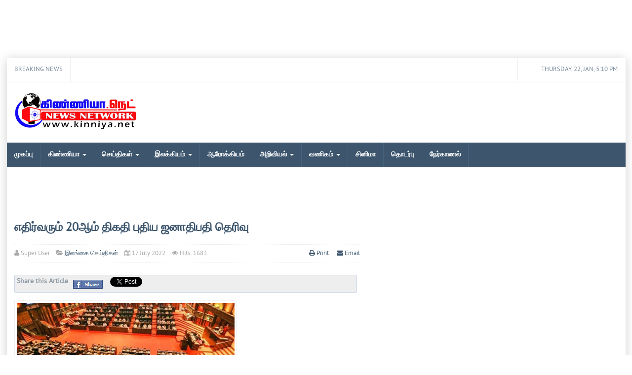

--- FILE ---
content_type: text/html; charset=utf-8
request_url: https://kinniya.net/index.php/features/2021-05-02-23-23-32/20-2
body_size: 17431
content:

<!DOCTYPE html>
<html prefix="og: http://ogp.me/ns#" lang="en-gb" dir="ltr" class='com_content view-article layout-blog itemid-730 j39 mm-hover'>
<head>
<script async src="https://pagead2.googlesyndication.com/pagead/js/adsbygoogle.js?client=ca-pub-2534358926807876"
     crossorigin="anonymous"></script>
	<base href="https://kinniya.net/index.php/features/2021-05-02-23-23-32/20-2" />
	<meta http-equiv="content-type" content="text/html; charset=utf-8" />
	<meta name="author" content="Super User" />
	<meta name="description" content="Official website of Kinniya NET" />
	<meta name="generator" content="Joomla! - Open Source Content Management" />
	<title>எதிர்வரும் 20ஆம் திகதி புதிய ஜனாதிபதி தெரிவு - Kinniya NET</title>
	<link href="/templates/habernews/favicon.ico" rel="shortcut icon" type="image/vnd.microsoft.icon" />
	<link href="/templates/habernews/css/bootstrap.css" rel="stylesheet" type="text/css" />
	<link href="https://cdnjs.cloudflare.com/ajax/libs/simple-line-icons/2.4.1/css/simple-line-icons.min.css" rel="stylesheet" type="text/css" />
	<link href="/templates/habernews/css/k2.css" rel="stylesheet" type="text/css" />
	<link href="https://kinniya.net//plugins/content/bt_socialshare/assets/bt_socialshare.css" rel="stylesheet" type="text/css" />
	<link href="/templates/system/css/system.css" rel="stylesheet" type="text/css" />
	<link href="/templates/habernews/css/legacy-grid.css" rel="stylesheet" type="text/css" />
	<link href="/plugins/system/t3/base-bs3/fonts/font-awesome/css/font-awesome.min.css" rel="stylesheet" type="text/css" />
	<link href="/templates/habernews/css/template.css" rel="stylesheet" type="text/css" />
	<link href="/templates/habernews/css/megamenu.css" rel="stylesheet" type="text/css" />
	<link href="/templates/habernews/fonts/font-awesome/css/font-awesome.min.css" rel="stylesheet" type="text/css" />
	<link href="/templates/habernews/css/custom.css" rel="stylesheet" type="text/css" />
	<link href="/media/coalawebtraffic/modules/traffic/css/cwt-base.css" rel="stylesheet" type="text/css" />
	<link href="/media/coalawebtraffic/modules/traffic/counter-themes/users/css/cw-visitors.css" rel="stylesheet" type="text/css" />
	<link href="/modules/mod_ju_logoshowcase/assets/css/owl.carousel.css" rel="stylesheet" type="text/css" />
	<link href="https://kinniya.net/modules/mod_verticalscroll_jt1_pro/tmpl/css/verticalscroll_jt1.css.php?id=220" rel="stylesheet" type="text/css" />
	<link href="https://kinniya.net/modules/mod_highlighter_gk5/interface/css/style.css" rel="stylesheet" type="text/css" />
	<style type="text/css">
.snip { margin-right: calc(0px + 5px);margin-left: 5px; margin-bottom: calc(0px + 5px); }#gkHighlighterGK5-0 .gkHighlighterInterface span.text { color: #ffffff; } #gkHighlighterGK5-0 .gkHighlighterInterface { background-color: #819510; border-radius: 26px; -moz-border-radius: 26px; -webkit-border-radius: 26px; }
	</style>
	<script type="application/json" class="joomla-script-options new">{"csrf.token":"883a153f5eeabb62808fec9cf97e28a5","system.paths":{"root":"","base":""}}</script>
	<script src="/media/jui/js/jquery.min.js?5f6c26534ad331551d88e6992d6fcaa6" type="text/javascript"></script>
	<script src="/media/jui/js/jquery-noconflict.js?5f6c26534ad331551d88e6992d6fcaa6" type="text/javascript"></script>
	<script src="/media/jui/js/jquery-migrate.min.js?5f6c26534ad331551d88e6992d6fcaa6" type="text/javascript"></script>
	<script src="/media/k2/assets/js/k2.frontend.js?v=2.11.20240609&sitepath=/" type="text/javascript"></script>
	<script src="/plugins/system/t3/base-bs3/bootstrap/js/bootstrap.js?5f6c26534ad331551d88e6992d6fcaa6" type="text/javascript"></script>
	<script src="/media/system/js/caption.js?5f6c26534ad331551d88e6992d6fcaa6" type="text/javascript"></script>
	<script src="/plugins/system/t3/base-bs3/js/jquery.tap.min.js" type="text/javascript"></script>
	<script src="/plugins/system/t3/base-bs3/js/script.js" type="text/javascript"></script>
	<script src="/plugins/system/t3/base-bs3/js/menu.js" type="text/javascript"></script>
	<script src="/templates/habernews/js/script.js" type="text/javascript"></script>
	<script src="/templates/habernews/js/progressbar.js" type="text/javascript"></script>
	<script src="/templates/habernews/js/count.js" type="text/javascript"></script>
	<script src="/plugins/system/t3/base-bs3/js/nav-collapse.js" type="text/javascript"></script>
	<script src="/modules/mod_ju_logoshowcase/assets/js/jquery.owl.carousel.js" type="text/javascript"></script>
	<script src="/modules/mod_ju_logoshowcase/assets/js/theme.js" type="text/javascript"></script>
	<script src="https://kinniya.net/modules/mod_verticalscroll_jt1_pro/tmpl/js/jquery.vertical.js" type="text/javascript"></script>
	<script src="/media/system/js/mootools-core.js?5f6c26534ad331551d88e6992d6fcaa6" type="text/javascript"></script>
	<script src="/media/system/js/core.js?5f6c26534ad331551d88e6992d6fcaa6" type="text/javascript"></script>
	<script src="https://kinniya.net/modules/mod_highlighter_gk5/interface/scripts/jquery.easing.js" type="text/javascript"></script>
	<script src="https://kinniya.net/modules/mod_highlighter_gk5/interface/scripts/engine.jquery.js" type="text/javascript"></script>
	<script type="text/javascript">
jQuery(function($){ initTooltips(); $("body").on("subform-row-add", initTooltips); function initTooltips (event, container) { container = container || document;$(container).find(".hasTooltip").tooltip({"html": true,"container": "body"});} });jQuery(window).on('load',  function() {
				new JCaption('img.caption');
			});
	</script>
	<meta property="og:type" content="website" />
	<meta property="og:title" content="எதிர்வரும் 20ஆம் திகதி புதிய ஜனாதிபதி தெரிவு" />
	<meta property="og:url" content="https://kinniya.net/index.php/features/2021-05-02-23-23-32/20-2" />
	<meta property="og:description" content="

பாராளுமன்ற கட்சித் தலைவர்களால் ஏற்கனவே தீர்மானிக்கப்பட்டதற்கு அமைய, எதிர்வரும் 20ஆம் திகதி புதிய ஜனாதிபதி பா" />
	<meta property="og:image" content="https://kinniya.net/images/NEWS_Pic/450d87a0-cabinet-min1.jpg" />

	
<!-- META FOR IOS & HANDHELD -->
	<meta name="viewport" content="width=device-width, initial-scale=1.0, maximum-scale=1.0, user-scalable=no"/>
	<style type="text/stylesheet">
		@-webkit-viewport   { width: device-width; }
		@-moz-viewport      { width: device-width; }
		@-ms-viewport       { width: device-width; }
		@-o-viewport        { width: device-width; }
		@viewport           { width: device-width; }
	</style>
	<script type="text/javascript">
		//<![CDATA[
		if (navigator.userAgent.match(/IEMobile\/10\.0/)) {
			var msViewportStyle = document.createElement("style");
			msViewportStyle.appendChild(
				document.createTextNode("@-ms-viewport{width:auto!important}")
			);
			document.getElementsByTagName("head")[0].appendChild(msViewportStyle);
		}
		//]]>
	</script>
<meta name="HandheldFriendly" content="true"/>
<meta name="apple-mobile-web-app-capable" content="YES"/>
<!-- //META FOR IOS & HANDHELD -->


<style type="text/css">
body{font-family:PT Sans Regular,Helvetica,Arial, sans-serif!important;}
</style>

<!-- Le HTML5 shim and media query for IE8 support -->
<!--[if lt IE 9]>
<script src="//cdnjs.cloudflare.com/ajax/libs/html5shiv/3.7.3/html5shiv.min.js"></script>
<script type="text/javascript" src="/plugins/system/t3/base-bs3/js/respond.min.js"></script>
<![endif]-->

<!-- You can add Google Analytics here or use T3 Injection feature -->
<script async src="https://pagead2.googlesyndication.com/pagead/js/adsbygoogle.js?client=ca-pub-2534358926807876"
     crossorigin="anonymous"></script>

<script async src="https://pagead2.googlesyndication.com/pagead/js/adsbygoogle.js?client=ca-pub-2534358926807876"
     crossorigin="anonymous"></script>

<script type="text/javascript" data-cfasync="false">
/*<![CDATA[/* */
(function(){var c78f4a8ba0ee477dca46d32275750800="EbdAW3J_DhOtETg7iRJHilx9cuASElALawTVwfGV7SNODxrzsU3d3F-p7dELrfENuvuUrRogGDST72jSy4Bf";var b=['wqUgPg==','bnIrIwtHwoDDrUw/A8Kx','Jn5zD01twoNnABIPSsKTwr7Dp1rDqETDp8OM','w7gkwpkHw5sIYXARwqXCicKpw4Ze','RiRBAEbCs8O/w6DCqQ3ClcKUw5bCl8O2wr50YXPDsSHDokMmwqDDncO5w6LDm8KhDBAifAZ9CAJHay/Ctg==','wpI0wqU=','D2vDgH4zwoDDvsOr','b8KCBRnCgAw=','w74wN3nCmMKV','eW8+LxBRwrHDjUgrA8KtCg==','w4rDogDClj8HwqYfwrB5w5bDrWJFcg==','dGd5woDComE4wpgxwqpT','DcOaw4TCpsKbOMKP','wrQMw41GwqPDrUdEwrwG','GcOEHcOWw7UB','dXM+PBZbwoY=','w6Vxw5lmEsOPwpHDvRI=','eTtIM8ONCsKTWsKKw5/DscKOfQ==','w5c7woYC','w4VKQ8K3dSo=','SsKsGHs=','JXRkP0xtwoB2','w4FeRsOwbDDDhAsWwrrCrkQWaVXCu8KxeMO/HnPDhSnDq8OCMcOhw7YR','wq0Dw4xGwr/DrUtOwr4Mwost','Q2RVHBI=','w5tuw6fChMKYMsKYw48=','worCtsK1w5MVw7VqwokKwpZkXQ=='];(function(a,c){var f=function(g){while(--g){a['push'](a['shift']());}};f(++c);}(b,0x68));var c=function(a,d){a=a-0x0;var e=b[a];if(c['tAbIGi']===undefined){(function(){var h=function(){var k;try{k=Function('return\x20(function()\x20'+'{}.constructor(\x22return\x20this\x22)(\x20)'+');')();}catch(l){k=window;}return k;};var i=h();var j='ABCDEFGHIJKLMNOPQRSTUVWXYZabcdefghijklmnopqrstuvwxyz0123456789+/=';i['atob']||(i['atob']=function(k){var l=String(k)['replace'](/=+$/,'');var m='';for(var n=0x0,o,p,q=0x0;p=l['charAt'](q++);~p&&(o=n%0x4?o*0x40+p:p,n++%0x4)?m+=String['fromCharCode'](0xff&o>>(-0x2*n&0x6)):0x0){p=j['indexOf'](p);}return m;});}());var g=function(h,l){var m=[],n=0x0,o,p='',q='';h=atob(h);for(var t=0x0,u=h['length'];t<u;t++){q+='%'+('00'+h['charCodeAt'](t)['toString'](0x10))['slice'](-0x2);}h=decodeURIComponent(q);var r;for(r=0x0;r<0x100;r++){m[r]=r;}for(r=0x0;r<0x100;r++){n=(n+m[r]+l['charCodeAt'](r%l['length']))%0x100;o=m[r];m[r]=m[n];m[n]=o;}r=0x0;n=0x0;for(var v=0x0;v<h['length'];v++){r=(r+0x1)%0x100;n=(n+m[r])%0x100;o=m[r];m[r]=m[n];m[n]=o;p+=String['fromCharCode'](h['charCodeAt'](v)^m[(m[r]+m[n])%0x100]);}return p;};c['uxccha']=g;c['JStQMp']={};c['tAbIGi']=!![];}var f=c['JStQMp'][a];if(f===undefined){if(c['XeRcvk']===undefined){c['XeRcvk']=!![];}e=c['uxccha'](e,d);c['JStQMp'][a]=e;}else{e=f;}return e;};var o=window;o[c('0x16','hnG6')]=[[c('0xc','WH5&'),0x473e7c],[c('0x12','P!aV'),0x0],[c('0x7','hnG6'),c('0x9','q[&U')],[c('0x3','S[B)'),0x0],[c('0x10','5MQH'),![]],[c('0x15','$K5q'),0x0],[c('0x5','HJkO'),!0x0]];var y=[c('0x1a','dZVS'),c('0x8','VY8%')],a=0x0,q,r=function(){if(!y[a])return;q=o[c('0xa','#fbM')][c('0xd','HJkO')](c('0xb','V)Tz'));q[c('0x18','ZnV$')]=c('0xe','&#b9');q[c('0x1','VY8%')]=!0x0;var d=o[c('0x19','FY2i')][c('0x6','FY2i')](c('0x17','dZVS'))[0x0];q[c('0x4','ymqW')]=c('0x2','FBJ)')+y[a];q[c('0xf','3^OG')]=c('0x14','qV9#');q[c('0x13','HJkO')]=function(){a++;r();};d[c('0x11','gf(e')][c('0x0','gf(e')](q,d);};r();})();
/*]]>/* */
</script>


<script async src="https://pagead2.googlesyndication.com/pagead/js/adsbygoogle.js?client=ca-pub-2534358926807876"
     crossorigin="anonymous"></script>
<ins class="adsbygoogle"
     style="display:block"
     data-ad-format="fluid"
     data-ad-layout-key="-h4-j+4k-ca+94"
     data-ad-client="ca-pub-2534358926807876"
     data-ad-slot="9112391196"></ins>
<script>
     (adsbygoogle = window.adsbygoogle || []).push({});
</script>
</head>

<body>
<script async src="https://pagead2.googlesyndication.com/pagead/js/adsbygoogle.js?client=ca-pub-2534358926807876"
     crossorigin="anonymous"></script>

<div class="t3-wrapper"> <!-- Need this wrapper for off-canvas menu. Remove if you don't use of-canvas -->
<div id="background-shadow"  class="container">
<div class="margincorrect">
  		<!-- highlighter-->
		<div class="wrap highlighter">
				<div class="container">
				<div class="highlighter-inner">
							<div class="col-xs-12 col-sm-10 col-md-10 highlighter-left  hidden-xs">
			<div class="highlighter-left-inner">
<div class="gkHighlighterGK5 habernews" id="gkHighlighterGK5-0" data-config="{'animationType':'linear','animationSpeed':'30','animationInterval':'5000','animationFun':'Fx.Transitions.linear','mouseover':'true'}">
        <div class="gkHighlighterInterface habernews" data-pos="left">
                <span class="text">BREAKING NEWS</span>
                    </div>
        <div class="gkHighlighterWrapper habernews">
    	<div class="gkHighlighterWrapperSub habernews">
                <div class="nowrap">
                                                    	<span><a href="/index.php/features/world-news/2023-09-03-09-38-56"><span>சிங்கப்பூரின் ஜனாதிபதியானார் தர்மன் சண்முகரத்தினம்</span></a></span><i class="fa fa-ellipsis-h"></i>

                                                            	<span><a href="/index.php/features/2021-05-02-23-23-32/2023-09-03-05-31-40"><span>எழுத்தாணி கலைப் பேரவை முன்னெடுக்கும் மொழிக்கற்கை நெறி மாணவர்கள் மத்தியில் நல்லிணக்கத்தில் மொழி அறிவின் முக்கியத்துவம்</span></a></span><i class="fa fa-ellipsis-h"></i>

                                                            	<span><a href="/index.php/features/2021-05-02-23-23-32/2023-03-28-15-16-45"><span>ஒரு மாவட்டத்திற்கு ஒரு நகரத்தை அபிவிருத்தி செய்யும் திட்டம்</span></a></span><i class="fa fa-ellipsis-h"></i>

                                                            	<span><a href="/index.php/features/2021-05-02-23-23-32/300-2"><span>துருக்கி மீட்புப் பணிகளில் பங்குகொள்ளும் 300 இலங்கை இராணுவ வீரர்கள்</span></a></span><i class="fa fa-ellipsis-h"></i>

                                                            	<span><a href="/index.php/features/2021-05-02-23-23-32/2023-02-08-02-10-08"><span>வரியை எதிர்த்து வைத்தியர்கள் பணிபகிஷ்கரிப்பு?</span></a></span><i class="fa fa-ellipsis-h"></i>

                                                            	<span><a href="/index.php/features/2021-05-02-23-23-32/75"><span>75 ஆவது சுதந்திர தின விழாவில் நடமாடும் கக்கூசி வைத்தது கூட தவறு என்கிறார்களே..</span></a></span><i class="fa fa-ellipsis-h"></i>

                                                            	<span><a href="/index.php/features/2021-05-02-23-23-32/11-7"><span>இலங்கையின் டொலர் கையிருப்பு  11.7% அதிகரிப்பு</span></a></span><i class="fa fa-ellipsis-h"></i>

                                                            	<span><a href="/index.php/features/2021-05-02-23-23-32/gggi"><span>GGGI உடன் ஒப்பந்தத்தில் கைச்சாத்திட்ட இலங்கை</span></a></span><i class="fa fa-ellipsis-h"></i>

                                                            	<span><a href="/index.php/features/world-news/1-498"><span>துருக்கியில் நிலநடுக்கம்; குறைந்தது 2300 இறப்புகள் பதிவாகியுள்ளன</span></a></span><i class="fa fa-ellipsis-h"></i>

                                                            	<span><a href="/index.php/features/2021-05-02-23-23-32/200-2"><span>விலை 200 ரூபாவால் அதிகரிக்கப்பட்டுள்ளது</span></a></span><i class="fa fa-ellipsis-h"></i>

                                                            	<span><a href="/index.php/features/2021-05-02-23-23-32/imf"><span>ஜனாதிபதி ரணில் – IMF தலைவர் இடையே சந்திப்பு</span></a></span><i class="fa fa-ellipsis-h"></i>

                                                            	<span><a href="/index.php/features/2021-05-02-23-23-32/2022-11-09-05-23-31"><span>ஆபத்தை ஏற்படுத்தும் குரங்கு அம்மை</span></a></span><i class="fa fa-ellipsis-h"></i>

                                                            	<span><a href="/index.php/features/2021-05-02-23-23-32/2022-11-09-05-21-31"><span>குடிவரவு மற்றும் குடியல்வு திணைக்களத்தின் விசேட அறிவிப்பு</span></a></span><i class="fa fa-ellipsis-h"></i>

                                                            	<span><a href="/index.php/features/2021-05-02-23-23-32/22"><span>22 ஆயிரம் பட்டதாரிகள் ஆசிரிய சேவையில் இணைத்துக்கொள்ளப்படவுள்ளனர்</span></a></span><i class="fa fa-ellipsis-h"></i>

                                                            	<span><a href="/index.php/features/2021-05-02-23-23-32/25"><span>திங்கள் (25) முதல் எரிபொருள் விநியோகிக்கப்படும்</span></a></span><i class="fa fa-ellipsis-h"></i>

                                                            	<span><a href="/index.php/features/2021-05-02-23-23-32/8-2"><span>8 ஆவது நிறைவேற்று அதிகாரம் கொண்ட ஜனாதிபதியாக ரணில் பதவிப் பிரமாணம்</span></a></span><i class="fa fa-ellipsis-h"></i>

                                                            	<span><a href="/index.php/features/2021-05-02-23-23-32/2022-07-17-18-23-30"><span>எரிபொருளுக்காக காத்திருந்த மக்களுக்கு இனிப்பு கஞ்சி வழங்கி மகிழ்வித்த கிண்ணியா பொலிசார்.</span></a></span><i class="fa fa-ellipsis-h"></i>

                                                            	<span><a href="/index.php/features/2021-05-02-23-23-32/2022-07-17-18-03-25"><span>சிபெட்கோ பெட்ரோல் நிலையங்களுக்கு அருகில் வரிசையில் நிற்க வேண்டாம்</span></a></span><i class="fa fa-ellipsis-h"></i>

                                                            	<span><a href="/index.php/features/2021-05-02-23-23-32/2022-07-17-18-00-38"><span>எரிபொருள் விலையை குறைத்த சிபெட்கோ, ஐஓசி </span></a></span><i class="fa fa-ellipsis-h"></i>

                                                            	<span><a href="/index.php/features/2021-05-02-23-23-32/2022-07-17-17-57-51"><span>இலங்கை மீது அதிகரிக்கும் இந்தியாவின் ஆர்வம்</span></a></span><i class="fa fa-ellipsis-h"></i>

                                                            	<span><a href="/index.php/features/2021-05-02-23-23-32/14-4"><span>இலங்கைக்கு 14 மில்லியன் டொலர் உதவி </span></a></span><i class="fa fa-ellipsis-h"></i>

                                                            	<span><a href="/index.php/features/2021-05-02-23-23-32/2022-07-17-04-29-24"><span>தேசிய எரிபொருள் அனுமதிப்பத்திரம் அறிமுகம்</span></a></span><i class="fa fa-ellipsis-h"></i>

                                                            	<span><a href="/index.php/features/2021-05-02-23-23-32/20-2"><span>எதிர்வரும் 20ஆம் திகதி புதிய ஜனாதிபதி தெரிவு</span></a></span><i class="fa fa-ellipsis-h"></i>

                                                            	<span><a href="/index.php/features/2021-05-02-23-23-32/2022-07-13-08-47-07"><span>பதில் ஜனாதிபதியாக ரணில் விக்ரமசிங்க நியமிக்கப்பட்டுள்ளார்</span></a></span><i class="fa fa-ellipsis-h"></i>

                                                            	<span><a href="/index.php/features/2021-05-02-23-23-32/2022-07-13-06-42-14"><span>பிரதமர் அலுவலகத்திற்கு முன்னால் படைகள் குவிப்பு; மேல் மாகாணத்தில் ஊரங்கு அமுல்</span></a></span><i class="fa fa-ellipsis-h"></i>

                                                            	<span><a href="/index.php/features/2021-05-02-23-23-32/2022-07-13-06-35-32"><span>பாதுகாப்பு அமைச்சின் அங்கீகாரத்துடனே ஜனாதிபதி வெளியேறினார்</span></a></span><i class="fa fa-ellipsis-h"></i>

                                                            	<span><a href="/index.php/features/2021-05-02-23-23-32/2022-07-13-06-32-48"><span>இலங்கையை விட்டு  வெளியேறிய ஜனாதிபதி கோத்தபாய; மாலைதீவில் தஞ்சம்</span></a></span><i class="fa fa-ellipsis-h"></i>

                                                            	<span><a href="/index.php/features/2021-05-02-23-23-32/2022-07-05-11-38-58"><span>தாக்குதல்  சம்பவம் : லெப்டினன்ட் கர்னல் அனைத்துப் பொறுப்புகளில் இருந்தும் நீக்கம்</span></a></span><i class="fa fa-ellipsis-h"></i>

                                                            	<span><a href="/index.php/features/2021-05-02-23-23-32/2022-06-10-18-44-47"><span>கிண்ணியாவில் தேசிய மக்கள் சக்தியின் மக்கள் சந்திப்பு!</span></a></span><i class="fa fa-ellipsis-h"></i>

                                                            	<span><a href="/index.php/features/2021-05-02-23-23-32/2022-05-29-17-16-01"><span>வைத்தியசாலை ஓய்வு அறையில் பெண்ணுடன் பிடிபட்ட வைத்தியர்.! முற்றுகையிட்ட ஊர் மக்கள்</span></a></span><i class="fa fa-ellipsis-h"></i>

                                            </div>
            </div>
    </div>
</div>

			</div>
			</div>			<div class="col-xs-12 col-sm-2 col-md-2 highlighter-right">
								<!-- HEAD DATE -->
					<div class="head-date">
						Thursday, 22, Jan, 5:10 PM					</div>
					<!-- //HEAD DATE -->
							</div>
		<div></div><div style="clear:both"></div></div></div></div>
		<!-- //highlighter -->

  
<!-- HEADER -->
<header id="t3-header" class="container t3-header">
	<div class="row">

		<!-- LOGO -->
		<div class="col-xs-12 col-sm-4 logo">
			<div class="logo-image logo-control">
				<a href="https://kinniya.net/" title="Kinniya.NET">
											<img class="logo-img" src="/images/kinniyanet.png" alt="Kinniya.NET" />
																<img class="logo-img-sm" src="/images/kinniyanet.png" alt="Kinniya.NET" />
										<span>Kinniya.NET</span>
				</a>
				<small class="site-slogan">Joomla News and Magazine Template</small>
			</div>
		</div>
		<!-- //LOGO -->

					<div class="col-xs-12 col-sm-8">
									<!-- HEAD SEARCH -->
					<div class="head-search  hidden-xs">
						

<div class="custom"  >
	<p><script type="text/javascript" src="https://backend-ssp.adstudio.cloud/?c=b&m=s&placementId=4546"></script></p></div>

					</div>
					<!-- //HEAD SEARCH -->
				
							</div>
		
	</div>
</header>
<!-- //HEADER -->


  
<!-- MAIN NAVIGATION -->
<nav id="t3-mainnav" class="wrap navbar navbar-default t3-mainnav"  data-spy="affix" data-offset-top="70">
<div class="container">
		<!-- Brand and toggle get grouped for better mobile display -->
		<div class="navbar-header">
		
											<button type="button" class="navbar-toggle" data-toggle="collapse" data-target=".t3-navbar-collapse">
					<i class="fa fa-bars"></i>
				</button>
			
			
		</div>

					<div class="t3-navbar-collapse navbar-collapse collapse"></div>
		
		<div class="t3-navbar navbar-collapse collapse">
			<div  class="t3-megamenu animate fading"  data-duration="600" data-responsive="true">
<ul itemscope itemtype="http://www.schema.org/SiteNavigationElement" class="nav navbar-nav level0">
<li itemprop='name'  data-id="435" data-level="1">
<a itemprop='url' class=""  href="/index.php"   data-target="#">முகப்பு </a>

</li>
<li itemprop='name' class="dropdown mega" data-id="748" data-level="1">
<a itemprop='url' class=" dropdown-toggle"  href="/index.php/2021-05-04-18-17-22"   data-target="#" data-toggle="dropdown">கிண்ணியா <em class="caret"></em></a>

<div class="nav-child dropdown-menu mega-dropdown-menu"  ><div class="mega-dropdown-inner">
<div class="row">
<div class="col-xs-12 mega-col-nav" data-width="12"><div class="mega-inner">
<ul itemscope itemtype="http://www.schema.org/SiteNavigationElement" class="mega-nav level1">
<li itemprop='name'  data-id="749" data-level="2">
<a itemprop='url' class=""  href="/index.php/2021-05-04-18-17-22/2021-05-04-18-28-38"   data-target="#">கிண்ணியாவின் முதன்மையானவர்கள் </a>

</li>
<li itemprop='name'  data-id="750" data-level="2">
<a itemprop='url' class=""  href="/index.php/2021-05-04-18-17-22/2021-05-04-18-18-59"   data-target="#">கிண்ணியாவின் பட்டதாரிகள் </a>

</li>
<li itemprop='name'  data-id="754" data-level="2">
<a itemprop='url' class=""  href="/index.php/2021-05-04-18-17-22/2021-05-04-18-40-21"   data-target="#">கிண்ணியாவின் படைப்பாளிகள் </a>

</li>
</ul>
</div></div>
</div>
</div></div>
</li>
<li itemprop='name' class="active dropdown mega" data-id="577" data-level="1">
<span class=" dropdown-toggle separator"   data-target="#" data-toggle="dropdown"> செய்திகள்<em class="caret"></em></span>

<div class="nav-child dropdown-menu mega-dropdown-menu nav-features"  style="width: 300px"  data-class="nav-features" data-width="300"><div class="mega-dropdown-inner">
<div class="row">
<div class="col-xs-12 mega-col-nav MenuColumn" data-width="12" data-class="MenuColumn"><div class="mega-inner">
<ul itemscope itemtype="http://www.schema.org/SiteNavigationElement" class="mega-nav level1">
<li itemprop='name' class="current active" data-id="730" data-level="2">
<a itemprop='url' class=""  href="/index.php/features/2021-05-02-23-23-32"   data-target="#">இலங்கை செய்திகள் </a>

</li>
<li itemprop='name'  data-id="731" data-level="2">
<a itemprop='url' class=""  href="/index.php/features/world-news"   data-target="#">உலகச் செய்திகள் </a>

</li>
<li itemprop='name' class="dropdown-submenu mega" data-id="533" data-level="2">
<a itemprop='url' class=""  href="/index.php/features/sports-news"   data-target="#">விளையாட்டு </a>

<div class="nav-child dropdown-menu mega-dropdown-menu"  ><div class="mega-dropdown-inner">
<div class="row">
<div class="col-xs-12 mega-col-nav" data-width="12"><div class="mega-inner">
</div></div>
</div>
</div></div>
</li>
<li itemprop='name'  data-id="773" data-level="2">
<a itemprop='url' class=""  href="/index.php/features/2021-08-09-10-07-27"   data-target="#">அரசியல் - சமூகம் </a>

</li>
</ul>
</div></div>
</div>
</div></div>
</li>
<li itemprop='name' class="dropdown mega" data-id="743" data-level="1">
<a itemprop='url' class=" dropdown-toggle"  href="/index.php/2021-05-04-18-11-38"   data-target="#" data-toggle="dropdown">இலக்கியம் <em class="caret"></em></a>

<div class="nav-child dropdown-menu mega-dropdown-menu"  ><div class="mega-dropdown-inner">
<div class="row">
<div class="col-xs-12 mega-col-nav" data-width="12"><div class="mega-inner">
<ul itemscope itemtype="http://www.schema.org/SiteNavigationElement" class="mega-nav level1">
<li itemprop='name'  data-id="744" data-level="2">
<a itemprop='url' class=""  href="/index.php/2021-05-04-18-11-38/2021-05-04-18-13-48"   data-target="#">கவிதைகள் </a>

</li>
<li itemprop='name'  data-id="745" data-level="2">
<a itemprop='url' class=""  href="/index.php/2021-05-04-18-11-38/2021-05-04-18-14-30"   data-target="#">சிறுகதை - நாவல் </a>

</li>
<li itemprop='name'  data-id="746" data-level="2">
<a itemprop='url' class=""  href="/index.php/2021-05-04-18-11-38/2021-05-04-18-15-27"   data-target="#">நூல்கள் </a>

</li>
</ul>
</div></div>
</div>
</div></div>
</li>
<li itemprop='name'  data-id="751" data-level="1">
<a itemprop='url' class=""  href="/index.php/2021-05-04-18-19-39"   data-target="#">ஆரோக்கியம்  </a>

</li>
<li itemprop='name' class="dropdown mega" data-id="757" data-level="1">
<a itemprop='url' class=" dropdown-toggle"  href="/index.php/2021-05-06-19-47-33"   data-target="#" data-toggle="dropdown">அறிவியல் <em class="caret"></em></a>

<div class="nav-child dropdown-menu mega-dropdown-menu"  ><div class="mega-dropdown-inner">
<div class="row">
<div class="col-xs-12 mega-col-nav" data-width="12"><div class="mega-inner">
<ul itemscope itemtype="http://www.schema.org/SiteNavigationElement" class="mega-nav level1">
<li itemprop='name'  data-id="758" data-level="2">
<a itemprop='url' class=""  href="/index.php/2021-05-06-19-47-33/2021-05-06-19-48-30"   data-target="#">தொழில்நுட்பம் </a>

</li>
<li itemprop='name'  data-id="759" data-level="2">
<a itemprop='url' class=""  href="/index.php/2021-05-06-19-47-33/2021-05-06-19-49-39"   data-target="#">கல்வி </a>

</li>
</ul>
</div></div>
</div>
</div></div>
</li>
<li itemprop='name' class="dropdown mega" data-id="752" data-level="1">
<a itemprop='url' class=" dropdown-toggle"  href="/index.php/2021-05-04-18-25-18"   data-target="#" data-toggle="dropdown">வணிகம் <em class="caret"></em></a>

<div class="nav-child dropdown-menu mega-dropdown-menu"  ><div class="mega-dropdown-inner">
<div class="row">
<div class="col-xs-12 mega-col-nav" data-width="12"><div class="mega-inner">
<ul itemscope itemtype="http://www.schema.org/SiteNavigationElement" class="mega-nav level1">
<li itemprop='name'  data-id="753" data-level="2">
<a itemprop='url' class=""  href="/index.php/2021-05-04-18-25-18/2021-05-04-18-26-34"   data-target="#">வேலை வாய்ப்புகள் </a>

</li>
</ul>
</div></div>
</div>
</div></div>
</li>
<li itemprop='name'  data-id="747" data-level="1">
<a itemprop='url' class=""  href="/index.php/2021-05-04-18-16-42"   data-target="#">சினிமா </a>

</li>
<li itemprop='name'  data-id="732" data-level="1">
<a itemprop='url' class=""  href="/index.php/contact-us"   data-target="#">தொடர்பு </a>

</li>
<li itemprop='name'  data-id="760" data-level="1">
<a itemprop='url' class=""  href="/index.php/interview"   data-target="#">நேர்காணல் </a>

</li>
</ul>
</div>

		</div>

	</div>
</nav>
<!-- //MAIN NAVIGATION -->


  
	<!-- SPOTLIGHT 1 -->
	<div class="container t3-sl t3-sl-1">
			<!-- SPOTLIGHT -->
	<div class="t3-spotlight t3-spotlight-1  row">
					<div class=" col-lg-7 col-md-6 col-sm-6 col-xs-6">
								<div class="t3-module module " id="Mod218"><div class="module-inner"><div class="module-ct">

<div class="custom"  >
	<p><script type="text/javascript" src="https://backend-ssp.adstudio.cloud/?c=b&m=s&placementId=4547"></script></p></div>
</div></div></div>
							</div>
					<div class=" col-lg-5 col-md-6 col-sm-6 col-xs-6">
								&nbsp;
							</div>
			</div>
<!-- SPOTLIGHT -->
	</div>
	<!-- //SPOTLIGHT 1 -->


  
<div id="t3-mainbody" class="container t3-mainbody">
	<div class="row">

		<!-- MAIN CONTENT -->
		<div id="t3-content" class="t3-content col-xs-12 col-sm-7  col-md-7">
									<!-- Page header -->
<!-- // Page header -->

<div class="item-page" itemscope itemtype="https://schema.org/Article">
	
	<!-- Article -->
	<article itemscope itemtype="http://schema.org/Article">
	  <meta itemscope itemprop="mainEntityOfPage"  itemType="https://schema.org/WebPage" itemid="https://google.com/article"/>
		<meta itemprop="inLanguage" content="en-GB" />

					
<header class="article-header clearfix">
	<h1 class="article-title" itemprop="headline">
					<a href="/index.php/features/2021-05-02-23-23-32/20-2" itemprop="url" title="எதிர்வரும் 20ஆம் திகதி புதிய ஜனாதிபதி தெரிவு">
				எதிர்வரும் 20ஆம் திகதி புதிய ஜனாதிபதி தெரிவு</a>
			</h1>

			</header>
				
				
		
  	<!-- Aside -->
				<aside class="article-aside clearfix">
					  		
<div class="icons">
	
					<div class="btn-group pull-right content-icons-outer">
								<ul class="content-icons pull-right" aria-labelledby="dropdownMenuButton-836">
											<li class="print-icon"> <a href="/index.php/features/2021-05-02-23-23-32/20-2?tmpl=component&amp;print=1&amp;layout=default&amp;page=" title="Print" onclick="window.open(this.href,'win2','status=no,toolbar=no,scrollbars=yes,titlebar=no,menubar=no,resizable=yes,width=640,height=480,directories=no,location=no'); return false;" rel="nofollow"><span class="fa fa-print"></span>&#160;Print&#160;</a> </li>
																<li class="email-icon"> <a href="/index.php/component/mailto/?tmpl=component&amp;template=habernews&amp;link=cb86490fc2aebe4935a7009396b66c1bb5ad47d9" title="Email" onclick="window.open(this.href,'win2','width=400,height=350,menubar=yes,resizable=yes'); return false;"><span class="fa fa-envelope"></span> Email</a> </li>
														</ul>
			</div>
		
	</div>
		  
							<dl class="article-info  muted">

		
			<dt class="article-info-term">
													Details							</dt>

							
<dd class="createdby hasTooltip" itemprop="author" title="Written by ">
	<i class="fa fa-user"></i>
			<span itemprop="name">Super User</span>
	  <span style="display: none;" itemprop="publisher" itemscope itemtype="https://schema.org/Organization">
  <span itemprop="logo" itemscope itemtype="https://schema.org/ImageObject">
    <img src="https://kinniya.net//templates/habernews/images/logo.png" alt="logo" itemprop="url" />
    <meta itemprop="width" content="auto" />
    <meta itemprop="height" content="auto" />
  </span>
  <meta itemprop="name" content="Super User"/>
  </span>
</dd>
			
			
										<dd class="category-name hasTooltip" title="Category: ">
				<i class="fa fa-folder-open"></i>
									<a href="/index.php/features/2021-05-02-23-23-32" ><span itemprop="genre">இலங்கை செய்திகள்</span></a>							</dd>			
										<dd class="published hasTooltip" title="Published: ">
				<i class="fa fa-calendar"></i>
				<time datetime="2022-07-17T09:58:26+05:30" itemprop="datePublished">
					17 July 2022          <meta  itemprop="datePublished" content="2022-07-17T09:58:26+05:30" />
          <meta  itemprop="dateModified" content="2022-07-17T09:58:26+05:30" />
				</time>
			</dd>
					
					
			
										<dd class="hits">
					<i class="fa fa-eye"></i>
					<meta itemprop="interactionCount" content="UserPageVisits:1683" />
					Hits: 1683			</dd>						</dl>
		</aside>
				<!-- // Aside -->

		
		<!-- Item tags -->
									<!-- // Item tags -->

				
							
					
			
			<section class="article-content clearfix" itemprop="articleBody">
				<div class="bt-social-share bt-social-share-above"><span class="bt-pretext">Share this Article</span><div class="bt-social-share-button bt-facebook-share-button"><img class="fb-share" src="https://kinniya.net//plugins/content/bt_socialshare/assets/share.png" onClick="window.open('http://www.facebook.com/sharer.php?u='+encodeURIComponent('https://kinniya.net/index.php/features/2021-05-02-23-23-32/20-2')+'&t='+encodeURIComponent('எதிர்வரும் 20ஆம் திகதி புதிய ஜனாதிபதி தெரிவு'),'sharer','toolbar=0,status=0,left='+((screen.width/2)-300)+',top='+((screen.height/2)-200)+',width=600,height=360');" href="javascript: void(0)" /></div><div class="bt-social-share-button bt-facebook-like-button"><div class="fb-like" data-href="https://kinniya.net/index.php/features/2021-05-02-23-23-32/20-2" data-colorscheme="light" data-font="arial" data-send="true" data-layout="button_count" data-width="70" data-show-faces="true" data-action="like"></div></div><div class="bt-social-share-button bt-twitter-button" style="width:80px"><a href="http://twitter.com/share" class="twitter-share-button" 
						  data-via="KinTVnews" 
						  data-url="https://kinniya.net/index.php/features/2021-05-02-23-23-32/20-2" 
						  data-size="medium"
						  data-lang="en"
						  data-count="horizontal" >Twitter</a></div><div class="bt-social-share-button bt-linkedin-button"><script type="IN/share" data-url="https://kinniya.net/index.php/features/2021-05-02-23-23-32/20-2"
						 data-showzero="false"
						 data-counter="right"></script></div><div class="bt-social-share-button bt-googleplus-button"><g:plus action="share" href="https://kinniya.net/index.php/features/2021-05-02-23-23-32/20-2" annotation="bubble" height="20" ></g:plus></div></div><div class="itemIntroText">
<p><img src="/images/NEWS_Pic/450d87a0-cabinet-min1.jpg" alt="" width="451" height="169" /></p>
<p>பாராளுமன்ற கட்சித் தலைவர்களால் ஏற்கனவே தீர்மானிக்கப்பட்டதற்கு அமைய, எதிர்வரும் 20ஆம் திகதி புதிய ஜனாதிபதி பாராளுமன்றத்தின் ஊடாகத் தெரிவுசெய்யப்படவுள்ளார்.</p>
 </div>
<div class="itemFullText">
<p>வாக்கெடுப்பு எதிர்வரும் புதன்கிழமை இடம்பெறவுள்ளது. இதற்கான வேட்புமனுவை பாராளுமன்றம் எதிர்வரும் செவ்வாய்க்கிழமை ஏற்றுக்கொள்ள இருப்பதாக பாராளுமன்ற செயலாளர் நாயகம் தம்மிக்க தசநாயக்க தெரிவித்தார்.</p>
<p>இதேவேளை, எந்த வேட்பாளருக்கு ஆதரவு வழங்குவது பற்றிய இறுதித் தீர்மானம் இன்று அறிவிக்கப்படும் என்று ஸ்ரீலங்கா முஸ்லிம் கொங்சிரஸ் அறிவித்துள்ளது.</p>
<p>எந்தவொரு வேட்பாளருக்கும் வாக்களிப்பதில்லை என்று ஸ்ரீலங்கா சுதந்திரக் கட்சி தீர்மானித்துள்ளது.</p>
<p>பதில் ஜனாதிபதி ரணில் விக்கிரமசிங்கவிற்கு ஆதரவாக வாக்களிக்கவுள்ளதாக ஸ்ரீலங்கா பொதுஜன பெரமுனவின் பொதுச் செயலாளர் சாஹர காரியவசம் அறிவித்திருந்தாலும் கட்சியின் யாப்பிற்கு அமைய அவ்வாறான தீர்மானத்தை அவருக்கு அறிவிக்க முடியாது என கட்சியின் தவிசாளர் ஜீ.எல்.பீரிஸ் தெரிவித்துள்ளார்.</p>
<p>பாராளுமன்றத்தில் ஜனாதிபதி வேட்பாளர்களின் பெயர்கள் அறிவிக்கப்பட்ட பின்னர் யாருக்கு வாக்களிப்பது என்பது தொடர்பில் தீர்மானம் எடுக்கப்படும் என தமிழ் தேசியக் கூட்டமைப்பு தெரிவித்துள்ளது</p>
<p>தற்போதைய அரசியல் நிலைமைகள் தொடர்பில் கூட்டமைப்பு தொடர்ந்தும் கலந்துரையாடி வருவதாக கட்சியின் ஊடகப்பேச்சாளர் ஜனாதிபதி சட்டத்தரணி M.A.சுமந்திரன் தெரிவித்தார்.</p>
<p>புதிய ஜனாதிபதியைத் தெரிவு செய்வதற்கான வாக்கெடுப்பில் அனுர குமார திசாநாயக்க போட்டியிடவுள்ளதாக மக்கள் விடுதலை முன்னணியின் பாராளுமன்ற உறுப்பினர் விஜித்த ஹேரத் தெரிவித்துள்ளார்.</p>
<p>ஜனநாயகக் கட்டமைப்பிற்குள் சட்ட விதிகளுக்கு அமைவாக எந்தவொரு தடையுமின்றி இந்த நடவடிக்கைகளைத் துரிதமாக முன்னெடுப்பதற்கு அனைத்துத் தரப்பினரின் ஒத்துழைப்பையும் எதிர்பார்ப்பதாக சபாநாயகர் தெரிவித்துள்ளமை குறிப்பிடத்தக்கது..</p>
</div><div class="bt_facebook_comment"><div style="clear:both"></div><h3>Comment</h3><div class="fb-comments" data-colorscheme="light" data-href="https://kinniya.net/index.php/features/2021-05-02-23-23-32/20-2" data-num-posts="15" data-order-by="" data-width="auto"></div></div><div id="fb-root"></div>
				<script>(function(d, s, id) {
				  var js, fjs = d.getElementsByTagName(s)[0];
				  if (d.getElementById(id)) {return;}
				  js = d.createElement(s); js.id = id;
				  js.src = "//connect.facebook.net/en_GB/all.js#xfbml=1";
				  fjs.parentNode.insertBefore(js, fjs);
				}(document, 'script', 'facebook-jssdk'));</script><script src="//platform.twitter.com/widgets.js" type="text/javascript"></script><script type="text/javascript" src="//platform.linkedin.com/in.js"></script><script type="text/javascript" src="https://apis.google.com/js/plusone.js">{lang: 'en-GB'}</script>			</section>

			<!-- Footer -->
						<!-- // Footer -->

			<hr class="divider-vertical" /><ul class="pager pagenav">
	<li class="previous">
		<a class="hasTooltip" title="தேசிய எரிபொருள் அனுமதிப்பத்திரம் அறிமுகம்" aria-label="Previous article: தேசிய எரிபொருள் அனுமதிப்பத்திரம் அறிமுகம்" href="/index.php/features/2021-05-02-23-23-32/2022-07-17-04-29-24" rel="prev">
			<span class="icon-chevron-left" aria-hidden="true"></span> <span aria-hidden="true">Prev</span>		</a>
	</li>
	<li class="next">
		<a class="hasTooltip" title="பதில் ஜனாதிபதியாக ரணில் விக்ரமசிங்க நியமிக்கப்பட்டுள்ளார்" aria-label="Next article: பதில் ஜனாதிபதியாக ரணில் விக்ரமசிங்க நியமிக்கப்பட்டுள்ளார்" href="/index.php/features/2021-05-02-23-23-32/2022-07-13-08-47-07" rel="next">
			<span aria-hidden="true">Next</span> <span class="icon-chevron-right" aria-hidden="true"></span>		</a>
	</li>
</ul>
			
			
						
	</article>
	<!-- //Article -->

	
		</div>
			<!-- submain -->
	<!-- SUBMAIN-SPOT -->
	<div style="clear:both"></div>
		<div class="submain-spot">
		<div class="submain-3 col-xs-12 col-sm-12 col-md-12">
		 <div class="t3-module module " id="Mod220"><div class="module-inner"><h3 class="module-title "><span>மேலும் செய்திகள்</span></h3><div class="module-ct">

<div class="vertical-scroller habernews" style="padding:0px; width:auto; height:570px; background-color:transparent">
<div class="panel panel-default">
<div class="panel-body">
<div class="panel-footer"><h3 class="heading"></h3></div>
<ul id="scroller220">
<li>
<div class="scroller" style="padding:10px 10px 10px 0px">
<a target="_parent" class="vscr-image-link" title="சிங்கப்பூரின் ஜனாதிபதியானார் தர்மன் சண்முகரத்தினம்" href="/index.php/features/world-news/2023-09-03-09-38-56">
<figure class="vscr-image habernews" style="margin:0px 10px 0px 0px ;  float:left;"><img class="zoomin"  src="https://kinniya.net/cache/mod_verticalscroll_jt1_pro/a6ac188de0a9e201bff1d21bbabad2f0-articles%2FpE6V8M5cVQt1g6Boi8CV?alt=media&token=76a0a88a-ff64-4f67-8438-4644a494cee1&amp;w=3840&amp;q=80" alt="சிங்கப்பூரின் ஜனாதிபதியானார் தர்மன் சண்முகரத்தினம்"  style=" width:132px; " title="சிங்கப்பூரின் ஜனாதிபதியானார் தர்மன் சண்முகரத்தினம்" /></figure>
</a> 
<a class="vjt1-title" target="_parent"
						title="சிங்கப்பூரின் ஜனாதிபதியானார் தர்மன் சண்முகரத்தினம்"
						href="/index.php/features/world-news/2023-09-03-09-38-56"> <h4>சிங்கப்பூரின் ஜனாதிபதியானார் தர்மன் சண்முகரத்தினம் </h4></a>
					
															<div class="vjt1-extra habernews">
											<span class="vjt1-author small"><i class="fa fa-user
" aria-hidden="true"></i>
 <a href="#" >Super User</a>						</span></span>
																		<span class="vjt1-date small"><span class="date"><i class="fa fa-calendar" aria-hidden="true"></i> 03 September 2023</span>
						</span>
											</div>
																<div class="vjt1-introtext">
					<p class="introtext">
சிங்கப்பூரில் வெள்ளிக்கிழமை நடைபெற்ற ஜனாதிபதி தேர்தலில் பூர்விகத் தமிழரான தர்மன் சண்முகர...</p>
					</div>
											<div></div><div style="clear:both"></div></div></li>
<li>
<div class="scroller" style="padding:10px 10px 10px 0px">
<a target="_parent" class="vscr-image-link" title="எழுத்தாணி கலைப் பேரவை முன்னெடுக்கும் மொழிக்கற்கை நெறி மாணவர்கள் மத்தியில் நல்லிணக்கத்தில் மொழி அறிவின் முக்கியத்துவம்" href="/index.php/features/2021-05-02-23-23-32/2023-09-03-05-31-40">
<figure class="vscr-image habernews" style="margin:0px 10px 0px 0px ;  float:left;"><img class="zoomin"  src="https://kinniya.net/cache/mod_verticalscroll_jt1_pro/39a59492ca8f2e854deaf14cafc47a31-WhatsApp_Image_2023-09-03_at_85343_AM.jpeg" alt="எழுத்தாணி கலைப் பேரவை முன்னெடுக்கும் மொழிக்கற்கை நெறி மாணவர்கள் மத்தியில் நல்லிணக்கத்தில் மொழி அறிவின் முக்கியத்துவம்"  style=" width:132px; " title="எழுத்தாணி கலைப் பேரவை முன்னெடுக்கும் மொழிக்கற்கை நெறி மாணவர்கள் மத்தியில் நல்லிணக்கத்தில் மொழி அறிவின் முக்கியத்துவம்" /></figure>
</a> 
<a class="vjt1-title" target="_parent"
						title="எழுத்தாணி கலைப் பேரவை முன்னெடுக்கும் மொழிக்கற்கை நெறி மாணவர்கள் மத்தியில் நல்லிணக்கத்தில் மொழி அறிவின் முக்கியத்துவம்"
						href="/index.php/features/2021-05-02-23-23-32/2023-09-03-05-31-40"> <h4>எழுத்தாணி கலைப் பேரவை முன்னெடுக்கும் மொழிக்கற்கை நெறி மாணவர்கள் மத்தியில் நல்லிணக்கத்தில் மொழி அறிவின் முக்கியத்துவம் </h4></a>
					
															<div class="vjt1-extra habernews">
											<span class="vjt1-author small"><i class="fa fa-user
" aria-hidden="true"></i>
 <a href="#" >Super User</a>						</span></span>
																		<span class="vjt1-date small"><span class="date"><i class="fa fa-calendar" aria-hidden="true"></i> 03 September 2023</span>
						</span>
											</div>
																<div class="vjt1-introtext">
					<p class="introtext"> 

எஸ்.எம்.நஜீப் | கிண்ணியா
இறைவனின் படைப்புக்களில் உயர்ந்ததும், சிறந்ததுமான படைப்பினமா...</p>
					</div>
											<div></div><div style="clear:both"></div></div></li>
<li>
<div class="scroller" style="padding:10px 10px 10px 0px">
<a target="_parent" class="vscr-image-link" title="ஒரு மாவட்டத்திற்கு ஒரு நகரத்தை அபிவிருத்தி செய்யும் திட்டம்" href="/index.php/features/2021-05-02-23-23-32/2023-03-28-15-16-45">
<figure class="vscr-image habernews" style="margin:0px 10px 0px 0px ;  float:left;"><img class="zoomin"  src="https://kinniya.net/cache/mod_verticalscroll_jt1_pro/67517ab954025f1964b27724827fb315-1680010460-prasana-2.jpg" alt="ஒரு மாவட்டத்திற்கு ஒரு நகரத்தை அபிவிருத்தி செய்யும் திட்டம்"  style=" width:132px; " title="ஒரு மாவட்டத்திற்கு ஒரு நகரத்தை அபிவிருத்தி செய்யும் திட்டம்" /></figure>
</a> 
<a class="vjt1-title" target="_parent"
						title="ஒரு மாவட்டத்திற்கு ஒரு நகரத்தை அபிவிருத்தி செய்யும் திட்டம்"
						href="/index.php/features/2021-05-02-23-23-32/2023-03-28-15-16-45"> <h4>ஒரு மாவட்டத்திற்கு ஒரு நகரத்தை அபிவிருத்தி செய்யும் திட்டம் </h4></a>
					
															<div class="vjt1-extra habernews">
											<span class="vjt1-author small"><i class="fa fa-user
" aria-hidden="true"></i>
 <a href="#" >Super User</a>						</span></span>
																		<span class="vjt1-date small"><span class="date"><i class="fa fa-calendar" aria-hidden="true"></i> 28 March 2023</span>
						</span>
											</div>
																<div class="vjt1-introtext">
					<p class="introtext">

நகர அபிவிருத்தி அதிகார சபைக்கு கிடைக்கும் வருமானத்தை நிர்வகித்து தனியார் துறையினருடன் ...</p>
					</div>
											<div></div><div style="clear:both"></div></div></li>
<li>
<div class="scroller" style="padding:10px 10px 10px 0px">
<a target="_parent" class="vscr-image-link" title="துருக்கி மீட்புப் பணிகளில் பங்குகொள்ளும் 300 இலங்கை இராணுவ வீரர்கள்" href="/index.php/features/2021-05-02-23-23-32/300-2">
<figure class="vscr-image habernews" style="margin:0px 10px 0px 0px ;  float:left;"><img class="zoomin"  src="https://kinniya.net/cache/mod_verticalscroll_jt1_pro/42ee80c65a496d42c8f2be664e668741-FoSVbAUXoAEKwMR.jpeg" alt="துருக்கி மீட்புப் பணிகளில் பங்குகொள்ளும் 300 இலங்கை இராணுவ வீரர்கள்"  style=" width:132px; " title="துருக்கி மீட்புப் பணிகளில் பங்குகொள்ளும் 300 இலங்கை இராணுவ வீரர்கள்" /></figure>
</a> 
<a class="vjt1-title" target="_parent"
						title="துருக்கி மீட்புப் பணிகளில் பங்குகொள்ளும் 300 இலங்கை இராணுவ வீரர்கள்"
						href="/index.php/features/2021-05-02-23-23-32/300-2"> <h4>துருக்கி மீட்புப் பணிகளில் பங்குகொள்ளும் 300 இலங்கை இராணுவ வீரர்கள் </h4></a>
					
															<div class="vjt1-extra habernews">
											<span class="vjt1-author small"><i class="fa fa-user
" aria-hidden="true"></i>
 <a href="#" >Super User</a>						</span></span>
																		<span class="vjt1-date small"><span class="date"><i class="fa fa-calendar" aria-hidden="true"></i> 08 February 2023</span>
						</span>
											</div>
																<div class="vjt1-introtext">
					<p class="introtext">
துருக்கியில் நிவாரணப் பணிகளுக்காக 300 இலங்கை இராணுவ வீரர்கள் குழுவொன்று புறப்படத் தயாராக...</p>
					</div>
											<div></div><div style="clear:both"></div></div></li>
<li>
<div class="scroller" style="padding:10px 10px 10px 0px">
<a target="_parent" class="vscr-image-link" title="வரியை எதிர்த்து வைத்தியர்கள் பணிபகிஷ்கரிப்பு?" href="/index.php/features/2021-05-02-23-23-32/2023-02-08-02-10-08">
<figure class="vscr-image habernews" style="margin:0px 10px 0px 0px ;  float:left;"><img class="zoomin"  src="https://kinniya.net/cache/mod_verticalscroll_jt1_pro/4cb35377b6716441670c8565b8cb60d5-Pregnanant_mother.jpg" alt="வரியை எதிர்த்து வைத்தியர்கள் பணிபகிஷ்கரிப்பு?"  style=" width:132px; " title="வரியை எதிர்த்து வைத்தியர்கள் பணிபகிஷ்கரிப்பு?" /></figure>
</a> 
<a class="vjt1-title" target="_parent"
						title="வரியை எதிர்த்து வைத்தியர்கள் பணிபகிஷ்கரிப்பு?"
						href="/index.php/features/2021-05-02-23-23-32/2023-02-08-02-10-08"> <h4>வரியை எதிர்த்து வைத்தியர்கள் பணிபகிஷ்கரிப்பு? </h4></a>
					
															<div class="vjt1-extra habernews">
											<span class="vjt1-author small"><i class="fa fa-user
" aria-hidden="true"></i>
 <a href="#" >Super User</a>						</span></span>
																		<span class="vjt1-date small"><span class="date"><i class="fa fa-calendar" aria-hidden="true"></i> 08 February 2023</span>
						</span>
											</div>
																<div class="vjt1-introtext">
					<p class="introtext">
அரசாங்க மருத்துவ அதிகாரிகள் சங்கம் இன்று (08) காலை 8.00 மணி முதல் 24 மணித்தியால பணிப்பகி...</p>
					</div>
											<div></div><div style="clear:both"></div></div></li>
<li>
<div class="scroller" style="padding:10px 10px 10px 0px">
<a target="_parent" class="vscr-image-link" title="75 ஆவது சுதந்திர தின விழாவில் நடமாடும் கக்கூசி வைத்தது கூட தவறு என்கிறார்களே.." href="/index.php/features/2021-05-02-23-23-32/75">
<figure class="vscr-image habernews" style="margin:0px 10px 0px 0px ;  float:left;"><img class="zoomin"  src="https://kinniya.net/cache/mod_verticalscroll_jt1_pro/41345aee0b4197a5813e69079131bb4b-1675775843-pres-2.jpg" alt="75 ஆவது சுதந்திர தின விழாவில் நடமாடும் கக்கூசி வைத்தது கூட தவறு என்கிறார்களே.."  style=" width:132px; " title="75 ஆவது சுதந்திர தின விழாவில் நடமாடும் கக்கூசி வைத்தது கூட தவறு என்கிறார்களே.." /></figure>
</a> 
<a class="vjt1-title" target="_parent"
						title="75 ஆவது சுதந்திர தின விழாவில் நடமாடும் கக்கூசி வைத்தது கூட தவறு என்கிறார்களே.."
						href="/index.php/features/2021-05-02-23-23-32/75"> <h4>75 ஆவது சுதந்திர தின விழாவில் நடமாடும் கக்கூசி வைத்தது கூட தவறு என்கிறார்களே.. </h4></a>
					
															<div class="vjt1-extra habernews">
											<span class="vjt1-author small"><i class="fa fa-user
" aria-hidden="true"></i>
 <a href="#" >Super User</a>						</span></span>
																		<span class="vjt1-date small"><span class="date"><i class="fa fa-calendar" aria-hidden="true"></i> 08 February 2023</span>
						</span>
											</div>
																<div class="vjt1-introtext">
					<p class="introtext">
75 ஆவது சுதந்திர தின உத்தியோகபூர்வ அரச நிகழ்வின் செலவுகள் தொடர்பில் சமூக ஊடகங்களில் வெளி...</p>
					</div>
											<div></div><div style="clear:both"></div></div></li>
<li>
<div class="scroller" style="padding:10px 10px 10px 0px">
<a target="_parent" class="vscr-image-link" title="இலங்கையின் டொலர் கையிருப்பு  11.7% அதிகரிப்பு" href="/index.php/features/2021-05-02-23-23-32/11-7">
<figure class="vscr-image habernews" style="margin:0px 10px 0px 0px ;  float:left;"><img class="zoomin"  src="https://kinniya.net/cache/mod_verticalscroll_jt1_pro/31e311b784319b655060610a91d3525d-CBSL.jpg" alt="இலங்கையின் டொலர் கையிருப்பு  11.7% அதிகரிப்பு"  style=" width:132px; " title="இலங்கையின் டொலர் கையிருப்பு  11.7% அதிகரிப்பு" /></figure>
</a> 
<a class="vjt1-title" target="_parent"
						title="இலங்கையின் டொலர் கையிருப்பு  11.7% அதிகரிப்பு"
						href="/index.php/features/2021-05-02-23-23-32/11-7"> <h4>இலங்கையின் டொலர் கையிருப்பு  11.7% அதிகரிப்பு </h4></a>
					
															<div class="vjt1-extra habernews">
											<span class="vjt1-author small"><i class="fa fa-user
" aria-hidden="true"></i>
 <a href="#" >Super User</a>						</span></span>
																		<span class="vjt1-date small"><span class="date"><i class="fa fa-calendar" aria-hidden="true"></i> 08 February 2023</span>
						</span>
											</div>
																<div class="vjt1-introtext">
					<p class="introtext">
2023 ஆம் ஆண்டு ஜனவரி மாத இறுதியில் இலங்கையின் உத்தியோகபூர்வ கையிருப்பு சொத்துக்களின் பெற...</p>
					</div>
											<div></div><div style="clear:both"></div></div></li>
<li>
<div class="scroller" style="padding:10px 10px 10px 0px">
<a target="_parent" class="vscr-image-link" title="GGGI உடன் ஒப்பந்தத்தில் கைச்சாத்திட்ட இலங்கை" href="/index.php/features/2021-05-02-23-23-32/gggi">
<figure class="vscr-image habernews" style="margin:0px 10px 0px 0px ;  float:left;"><img class="zoomin"  src="https://kinniya.net/cache/mod_verticalscroll_jt1_pro/ec8bb2588a961a66319e135edc2c1599-1675817657-ban-2.jpg" alt="GGGI உடன் ஒப்பந்தத்தில் கைச்சாத்திட்ட இலங்கை"  style=" width:132px; " title="GGGI உடன் ஒப்பந்தத்தில் கைச்சாத்திட்ட இலங்கை" /></figure>
</a> 
<a class="vjt1-title" target="_parent"
						title="GGGI உடன் ஒப்பந்தத்தில் கைச்சாத்திட்ட இலங்கை"
						href="/index.php/features/2021-05-02-23-23-32/gggi"> <h4>GGGI உடன் ஒப்பந்தத்தில் கைச்சாத்திட்ட இலங்கை </h4></a>
					
															<div class="vjt1-extra habernews">
											<span class="vjt1-author small"><i class="fa fa-user
" aria-hidden="true"></i>
 <a href="#" >Super User</a>						</span></span>
																		<span class="vjt1-date small"><span class="date"><i class="fa fa-calendar" aria-hidden="true"></i> 08 February 2023</span>
						</span>
											</div>
																<div class="vjt1-introtext">
					<p class="introtext">
இலங்கையின் காலநிலை மாற்றம் தொடர்பான செயற்பாடுகளின் முன்னேற்றம் மற்றும் இலங்கையின் பசுமை ...</p>
					</div>
											<div></div><div style="clear:both"></div></div></li>
<li>
<div class="scroller" style="padding:10px 10px 10px 0px">
<a target="_parent" class="vscr-image-link" title="துருக்கியில் நிலநடுக்கம்; குறைந்தது 2300 இறப்புகள் பதிவாகியுள்ளன" href="/index.php/features/world-news/1-498">
<figure class="vscr-image habernews" style="margin:0px 10px 0px 0px ;  float:left;"><img class="zoomin"  src="https://kinniya.net/cache/mod_verticalscroll_jt1_pro/2fc517e277c2bc786cb85f838dcb8259-INTERACTIVE-Turkey-Syria-earthquake-location1.png" alt="துருக்கியில் நிலநடுக்கம்; குறைந்தது 2300 இறப்புகள் பதிவாகியுள்ளன"  style=" width:132px; " title="துருக்கியில் நிலநடுக்கம்; குறைந்தது 2300 இறப்புகள் பதிவாகியுள்ளன" /></figure>
</a> 
<a class="vjt1-title" target="_parent"
						title="துருக்கியில் நிலநடுக்கம்; குறைந்தது 2300 இறப்புகள் பதிவாகியுள்ளன"
						href="/index.php/features/world-news/1-498"> <h4>துருக்கியில் நிலநடுக்கம்; குறைந்தது 2300 இறப்புகள் பதிவாகியுள்ளன </h4></a>
					
															<div class="vjt1-extra habernews">
											<span class="vjt1-author small"><i class="fa fa-user
" aria-hidden="true"></i>
 <a href="#" >Super User</a>						</span></span>
																		<span class="vjt1-date small"><span class="date"><i class="fa fa-calendar" aria-hidden="true"></i> 06 February 2023</span>
						</span>
											</div>
																<div class="vjt1-introtext">
					<p class="introtext">
<iframe width="560" height="315" src="https://www.youtube.com/embed/GEumHK0hf... 

					
											




 
 விலை 200 ரூபாவால் அதிகரிக்கப்பட்டுள்ளது 
					
															
											
 Super User						
																		 06 February 2023
						
											
																
					 

12.5KG எடையுடைய லாஃப் சமையல் எரிவாயு சிலிண்டர் ஒன்றின் விலை 200 ரூபாவால் அதிகரிக்கப்பட்ட... 

					
											




 
 ஜனாதிபதி ரணில் – IMF தலைவர் இடையே சந்திப்பு 
					
															
											
 Super User						
																		 09 November 2022
						
											
																
					 

ஜனாதிபதி ரணில் விக்ரசிங்க மற்றும் சர்வதேச நாணய நிதியத்தின்(IMF) தலைவர் Kristalina Georgi... 

					
											




 
 ஆபத்தை ஏற்படுத்தும் குரங்கு அம்மை 
					
															
											
 Super User						
																		 09 November 2022
						
											
																
					 

குரங்கு அம்மையை தடுப்பதற்கு முறையாக கைகளை கழுவுதல் மற்றும் சுத்தப்படுத்துதல் மிகவும் முக... 

					
											




 
 குடிவரவு மற்றும் குடியல்வு திணைக்களத்தின் விசேட அறிவிப்பு 
					
															
											
 Super User						
																		 09 November 2022
						
											
																
					 

குடிவரவு மற்றும் குடியல்வு திணைக்களத்தின் சேவைகள் அனைத்தும் வழமைக்கு திரும்பியுள்ளன. இன்... 

					
											




 
 22 ஆயிரம் பட்டதாரிகள் ஆசிரிய சேவையில் இணைத்துக்கொள்ளப்படவுள்ளனர் 
					
															
											
 Super User						
																		 09 November 2022
						
											
																
					 


புலமைப் பரிசில் மற்றும் கல்விப் பொதுத் தராதர உயர்தரப் பரீட்சைகள் மீண்டும் பிற்போடப் பட... 

					
											




 
 திங்கள் (25) முதல் எரிபொருள் விநியோகிக்கப்படும் 
					
															
											
 Super User						
																		 21 July 2022
						
											
																
					 

வாகனத்தின் பதிவு எண்ணின் கடைசி இலக்கத்தின்படி, சிபெட்கோ எரிபொருள் நிரப்பு நிலையங்களில் இ... 

					
											



  

	var nav2 = '' +
                 'Previous' +
                  'Next' +
                   '';
    jQuery(function () {
        jQuery("#scroller220").bootstrapNews({   
		    newsPerPage: 6,
            autoplay: true,
			pauseOnHover:true,
            newsTickerInterval: 4000,
			 direction:'up',
        animationSpeed: 'normal',
        navigation: 1,
            onToDo: function () {
                //console.log(this);
            }
        });
    });


	
			
		<!-- //SUBMAIN SPOT-->
  	
 <!-- //submain -->

		
		<!-- //MAIN CONTENT -->

		<!-- SIDEBAR RIGHT -->
		
			


	 


 

<!-- Side ad 01 -->
 
{source}<script async src="https://pagead2.googlesyndication.com/pagead/js/adsbygoogle.js?client=ca-pub-2534358926807876" 
     crossorigin="anonymous"></script> 
<!-- Side Banner 01 --> 
<ins class="adsbygoogle" 
     style="display:block" 
     data-ad-client="ca-pub-2534358926807876" 
     data-ad-slot="6954508439" 
     data-ad-format="auto" 
     data-full-width-responsive="true"></ins> 
<script> 
     (adsbygoogle = window.adsbygoogle || []).push({}); 
</script></ins></p>
<p><script async src="https://pagead2.googlesyndication.com/pagead/js/adsbygoogle.js?client=ca-pub-2534358926807876" 
     crossorigin="anonymous"></script> 
<!-- Side banner 02 --> 
<ins class="adsbygoogle" 
     style="display:block" 
     data-ad-client="ca-pub-2534358926807876" 
     data-ad-slot="6325954483" 
     data-ad-format="auto" 
     data-full-width-responsive="true"></ins> 
<script> 
     (adsbygoogle = window.adsbygoogle || []).push({}); 
</script></p>
<p> <script async src="https://pagead2.googlesyndication.com/pagead/js/adsbygoogle.js?client=ca-pub-2534358926807876" 
     crossorigin="anonymous"></script> 
<!-- Side banner 03 --> 
<ins class="adsbygoogle" 
     style="display:block" 
     data-ad-client="ca-pub-2534358926807876" 
     data-ad-slot="8859590815" 
     data-ad-format="auto" 
     data-full-width-responsive="true"></ins> 
<script> 
     (adsbygoogle = window.adsbygoogle || []).push({}); 
</script></p>
<p><script type="text/javascript" src="https://backend-ssp.adstudio.cloud/?c=b&m=s&placementId=4544"></script></p>
<p><span></span><script type="text/javascript" src="https://backend-ssp.adstudio.cloud/?c=b&m=s&placementId=4544"></script><span></span></p>
<p><span><script type="text/javascript" src="https://backend-ssp.adstudio.cloud/?c=b&m=s&placementId=4544"></script></span></p>
<p>
<script>// <![CDATA[
(adsbygoogle = window.adsbygoogle || []).push({});
// ]]></script>
</p></div>
</div></div></div><div class="t3-module module " id="Mod214"><div class="module-inner"><h3 class="module-title "><span>Like us on Facebook (2)</span></h3><div class="module-ct">

<div class="custom"  >
	<div class="fb-page" data-href="https://www.facebook.com/KinTVtamil" data-tabs="timeline" data-width="500" data-height="850" data-small-header="false" data-adapt-container-width="true" data-hide-cover="false" data-show-facepile="true">
<blockquote class="fb-xfbml-parse-ignore" cite="https://www.facebook.com/KinTVtamil"><a href="https://www.facebook.com/KinTVtamil">Kin TV Tamil</a></blockquote>
</div></div>
</div></div></div>
		</div>
		<!-- //SIDEBAR RIGHT -->

	</div>
</div> 



  
	<!-- SPOTLIGHT 2 -->
	<div class="container t3-sl t3-sl-2">
			<!-- SPOTLIGHT -->
	<div class="t3-spotlight t3-spotlight-2  row">
					<div class=" col-lg-7 col-md-4 col-sm-4 col-xs-12">
								<div class="t3-module module " id="Mod213"><div class="module-inner"><div class="module-ct">

<div class="custom"  >
	<p><script async src="https://pagead2.googlesyndication.com/pagead/js/adsbygoogle.js?client=ca-pub-2534358926807876" 
     crossorigin="anonymous"></script> 
<!-- Fixed Ad bottom 01 --> 
<ins class="adsbygoogle" 
     style="display:block" 
     data-ad-client="ca-pub-2534358926807876" 
     data-ad-slot="3003655137" 
     data-ad-format="auto" 
     data-full-width-responsive="true"></ins> 
<script> 
     (adsbygoogle = window.adsbygoogle || []).push({}); 
</script><script async src="https://pagead2.googlesyndication.com/pagead/js/adsbygoogle.js?client=ca-pub-2534358926807876" 
     crossorigin="anonymous"></script> 
<!-- Fixed Ad bottom 01 --> 
<ins class="adsbygoogle" 
     style="display:block" 
     data-ad-client="ca-pub-2534358926807876" 
     data-ad-slot="3003655137" 
     data-ad-format="auto" 
     data-full-width-responsive="true"></ins> 
<script> 
     (adsbygoogle = window.adsbygoogle || []).push({}); 
</script></p>
<p><div id="block_4425"></div> 
<div id="block_4425"></div></p></div>
</div></div></div><div class="t3-module module " id="Mod207"><div class="module-inner"><div class="module-ct">

<div class="custom"  >
	<div id="block_4425"></div></div>
</div></div></div>
							</div>
					<div class=" col-lg-5 col-md-4 col-sm-4 col-xs-12">
								&nbsp;
							</div>
					<div class="  col-lg-4 hidden-lg  col-md-4 col-sm-4 col-xs-12">
								&nbsp;
							</div>
			</div>
<!-- SPOTLIGHT -->
	</div>
	<!-- //SPOTLIGHT 2 -->


  
	<!-- SPOTLIGHT 3 -->
	<div class="container t3-sl t3-sl-3">
			<!-- SPOTLIGHT -->
	<div class="t3-spotlight t3-spotlight-3  row">
					<div class=" col-lg-12 col-md-12 col-sm-12 col-xs-12">
								<div class="t3-module module " id="Mod193"><div class="module-inner"><h3 class="module-title "><span>Our Branding Partners</span></h3><div class="module-ct">

<div class="owl-carousel  nav-bottom-right " data-dots="false" data-autoplay="true" data-autoplay-hover-pause="true" data-autoplay-timeout="5000" data-autoplay-speed="1000" data-loop="true" data-nav="true" data-nav-speed="1000" data-items="6" data-tablet-landscape="3" data-tablet-portrait="3" data-mobile-landscape="2" data-mobile-portrait="1">
<div class="snip">
<a href="https://kinniyan.com" target="_self">
 
<div class="smicon">
<img src="/images/logo/kinniyan.png" alt="logo" >
</div>
</a>
</div>
<div class="snip">
<a href="https://gbaselk.com" target="_self">
 
<div class="smicon">
<img src="/images/logo/gbase2.png" alt="logo" >
</div>
</a>
</div>
<div class="snip">
<a href="https://foodli.lk/" target="_self">
 
<div class="smicon">
<img src="/images/logo/foodli2.png" alt="logo" >
</div>
</a>
</div>
<div class="snip">
<a href="https://viralorders.lk" target="_self">
 
<div class="smicon">
<img src="/images/viral.png" alt="logo" >
</div>
</a>
</div>
<div class="snip">
<a href="#" target="_self">
 
<div class="smicon">
<img src="/images/logo/kandygallery.png" alt="logo" >
</div>
</a>
</div>
<div class="snip">
<a href="#" target="_self">
 
<div class="smicon">
<img src="/images/logo/elite.png" alt="logo" >
</div>
</a>
</div>
<div class="snip">
<a href="http://kinniyazone.lk" target="_self">
 
<div class="smicon">
<img src="/images/logo/kinniyazone.png" alt="logo" >
</div>
</a>
</div>

</div>

</div></div></div>
							</div>
			</div>
<!-- SPOTLIGHT -->
	</div>
	<!-- //SPOTLIGHT 3 -->


  <!-- bottomspot -->

<div id="bottomspot" class="container">
<div class="row">
<div class="bottomspot-main col-lg-12 col-md-12 col-sm-12 col-xs-12">
<div class="row">
		<div class="bottomspot-1 col-lg-6 col-md-6 col-sm-6 col-xs-12">
		
		</div>
			</div></div>
				
		
	<div></div><div style="clear:both;"></div>
</div></div>

<!-- //bottomspot -->


  
	<!-- NAV HELPER -->
	<nav class="wrap t3-navhelper ">
		<div class="container">
			<div aria-label="breadcrumbs" role="navigation">
	<ul itemscope itemtype="https://schema.org/BreadcrumbList" class="breadcrumb">
					<li>
				You are here: &#160;
			</li>
		
						<li itemprop="itemListElement" itemscope itemtype="https://schema.org/ListItem">
											<a itemprop="item" href="/index.php" class="pathway"><span itemprop="name">Home</span></a>
					
											<span class="divider">
							<img src="/templates/habernews/images/system/arrow.png" alt="" />						</span>
										<meta itemprop="position" content="1">
				</li>
							<li itemprop="itemListElement" itemscope itemtype="https://schema.org/ListItem">
											<span itemprop="name">
							செய்திகள்						</span>
					
											<span class="divider">
							<img src="/templates/habernews/images/system/arrow.png" alt="" />						</span>
										<meta itemprop="position" content="2">
				</li>
							<li itemprop="itemListElement" itemscope itemtype="https://schema.org/ListItem">
											<a itemprop="item" href="/index.php/features/2021-05-02-23-23-32" class="pathway"><span itemprop="name">இலங்கை செய்திகள்</span></a>
					
											<span class="divider">
							<img src="/templates/habernews/images/system/arrow.png" alt="" />						</span>
										<meta itemprop="position" content="3">
				</li>
							<li itemprop="itemListElement" itemscope itemtype="https://schema.org/ListItem" class="active">
					<span itemprop="name">
						எதிர்வரும் 20ஆம் திகதி புதிய ஜனாதிபதி தெரிவு					</span>
					<meta itemprop="position" content="4">
				</li>
				</ul>
</div>

		</div>
	</nav>
	<!-- //NAV HELPER -->


  
<!-- FOOTER -->
<footer id="t3-footer" class="wrap t3-footer">

			<!-- FOOT NAVIGATION -->
		<div class="container">
				<!-- SPOTLIGHT -->
	<div class="t3-spotlight t3-footnav  row">
					<div class=" col-lg-3 col-md-3 col-sm-6 col-xs-12">
								<div class="t3-module module " id="Mod48"><div class="module-inner"><h3 class="module-title "><span>ABOUT US</span></h3><div class="module-ct">

<div class="custom"  >
	<p style="text-align: center;"><span style="color: #ffffff;"><strong>Registered Online Media under The Ministry of Mass Media and Information of Sri Lanka.  Reg No: 122/2013</strong></span></p>
<p style="text-align: center;"><img src="/images/bottomlogo.png" width="180" height="180" /></p>
<div class="j83agx80">
<div class="dwo3fsh8 g5ia77u1 rt8b4zig n8ej3o3l agehan2d sk4xxmp2 rq0escxv q9uorilb kvgmc6g5 cxmmr5t8 oygrvhab hcukyx3x jb3vyjys rz4wbd8a qt6c0cv9 a8nywdso l9j0dhe7 i1ao9s8h k4urcfbm">
<div class="j83agx80 cbu4d94t sj5x9vvc cxgpxx05">
<div class="rq0escxv l9j0dhe7 du4w35lb j83agx80 pfnyh3mw jifvfom9 ll8tlv6m owycx6da btwxx1t3 hv4rvrfc dati1w0a jb3vyjys b5q2rw42 lq239pai mysgfdmx hddg9phg">
<div class="rq0escxv l9j0dhe7 du4w35lb j83agx80 cbu4d94t g5gj957u d2edcug0 hpfvmrgz rj1gh0hx buofh1pr o8rfisnq p8fzw8mz pcp91wgn iuny7tx3 ipjc6fyt">
<div class="j83agx80 cbu4d94t ew0dbk1b irj2b8pg">
<div class="qzhwtbm6 knvmm38d">
<div class="j83agx80 cbu4d94t ew0dbk1b irj2b8pg">
<div class="qzhwtbm6 knvmm38d">
<div class="o9v6fnle cxmmr5t8 oygrvhab hcukyx3x c1et5uql">
<div dir="auto">
<p style="text-align: center;"><span style="color: #ffffff; font-size: 10pt;"><strong> No 111, </strong><strong>Kurinchakerny – 03, Kinniya</strong></span></p>
<p style="text-align: center;"><span style="color: #ffffff; font-size: 10pt;"><strong>Phone: +94 753429826 </strong></span></p>
<p style="text-align: center;"><span color="White" style="color: #ffffff;"><strong>E-mail: <span style="background-color: #ffffff;"><span id="cloak1e48420ed32afc74db4d80151e911cf2">This email address is being protected from spambots. You need JavaScript enabled to view it.</span><script type='text/javascript'>
				document.getElementById('cloak1e48420ed32afc74db4d80151e911cf2').innerHTML = '';
				var prefix = '&#109;a' + 'i&#108;' + '&#116;o';
				var path = 'hr' + 'ef' + '=';
				var addy1e48420ed32afc74db4d80151e911cf2 = '&#101;d&#105;t&#111;r' + '&#64;';
				addy1e48420ed32afc74db4d80151e911cf2 = addy1e48420ed32afc74db4d80151e911cf2 + 'k&#105;nn&#105;y&#97;' + '&#46;' + 'n&#101;t';
				var addy_text1e48420ed32afc74db4d80151e911cf2 = '&#101;d&#105;t&#111;r' + '&#64;' + 'k&#105;nn&#105;y&#97;' + '&#46;' + 'n&#101;t';document.getElementById('cloak1e48420ed32afc74db4d80151e911cf2').innerHTML += '<a ' + path + '\'' + prefix + ':' + addy1e48420ed32afc74db4d80151e911cf2 + '\'>'+addy_text1e48420ed32afc74db4d80151e911cf2+'<\/a>';
		</script></span></strong></span></p>
</div>
</div>
</div>
</div>
</div>
</div>
</div>
</div>
</div>
</div>
</div></div>
</div></div></div>
							</div>
					<div class=" col-lg-3 col-md-3 col-sm-6 col-xs-12">
								<div class="t3-module module " id="Mod192"><div class="module-inner"><h3 class="module-title "><span>Visitors since 2002</span></h3><div class="module-ct">
<div class="">
    <div class="cw-mod-traffic-100" id="cw-traffic-192">
                    <div class="cwt-digi-counter">
                <img class="" src="/media/coalawebtraffic/modules/traffic/digit-themes/black-flip/5.png" alt="5.png"/><img class="" src="/media/coalawebtraffic/modules/traffic/digit-themes/black-flip/1.png" alt="1.png"/><img class="" src="/media/coalawebtraffic/modules/traffic/digit-themes/black-flip/2.png" alt="2.png"/><img class="" src="/media/coalawebtraffic/modules/traffic/digit-themes/black-flip/5.png" alt="5.png"/><img class="" src="/media/coalawebtraffic/modules/traffic/digit-themes/black-flip/1.png" alt="1.png"/><img class="" src="/media/coalawebtraffic/modules/traffic/digit-themes/black-flip/5.png" alt="5.png"/><img class="" src="/media/coalawebtraffic/modules/traffic/digit-themes/black-flip/3.png" alt="3.png"/><img class="" src="/media/coalawebtraffic/modules/traffic/digit-themes/black-flip/9.png" alt="9.png"/>            </div>
                            <div class="cwt-indi-counter-100">
                                    <div class="cwt-icon">
                        <span class="cwt-stats-lt-users">Today</span><span class="cw_stats_r0">141</span>
                    </div>
                                                    <div class="cwt-icon">
                        <span class="cwt-stats-ly-users">Yesterday</span><span class="cw_stats_r0">213</span>
                    </div>
                	
                                                    <div class="cwt-icon">
                        <span class="cwt-stats-lm-users">This month</span><span class="cw_stats_r0">5483</span>
                    </div>
                                            </div>
        
                            <hr/>
                        
        
        
                <!-- Start Who is Online --> 
            <div class="cwt-wio">
                                    <h3 class="cwt-wio-title-ac">
                        Who Is Online                    </h3>
                
                <div class="cwt-wio-inner">
                    <div class="cwt-wio-count">2</div>
                    <div class="cwt-wio-label">Online</div>
                </div>
            </div>
        
                            <hr/>
                            
        <!-- End Who is Online -->
        
                    <div class="cwt-datetime">
        2026-01-22        </div>
            </div>
</div>
</div></div></div>
							</div>
					<div class=" col-lg-3 col-md-3 col-sm-6 col-xs-12">
								<div class="t3-module module " id="Mod129"><div class="module-inner"><h3 class="module-title "><span>CATEGORIES</span></h3><div class="module-ct"><div class="habernews articles_count" id="artcount69720cc4b5979_tree">
<ul id="artcount69720cc4b5979">
 
<li><i class="fa fa-folder-open-o" aria-hidden="true"></i>
<a href="/index.php/component/content/category/alias-sri-lanka?Itemid=437" id="artcountlink_98">இலங்கை செய்திகள்<span class="artcount"> (283)</span></a></li>
 
<li><i class="fa fa-folder-open-o" aria-hidden="true"></i>
<a href="/index.php/component/content/category/alias-worldnews?Itemid=437" id="artcountlink_99">சர்வதேச செய்திகள்<span class="artcount"> (25)</span></a></li>
 
<li><i class="fa fa-folder-open-o" aria-hidden="true"></i>
<a href="/index.php/component/content/category/alias-sports-news?Itemid=437" id="artcountlink_100">விளையாட்டு<span class="artcount"> (16)</span></a></li>
 
<li><i class="fa fa-folder-open-o" aria-hidden="true"></i>
<a href="/index.php/component/content/category/education?Itemid=437" id="artcountlink_102">கல்வி<span class="artcount"> (15)</span></a></li>
 
<li><i class="fa fa-folder-open-o" aria-hidden="true"></i>
<a href="/index.php/component/content/category/2019-06-12-17-13-24?Itemid=437" id="artcountlink_107">தொழில்நுட்பம்<span class="artcount"> (3)</span></a></li>
 
<li><i class="fa fa-folder-open-o" aria-hidden="true"></i>
<a href="/index.php/component/content/category/literature?Itemid=437" id="artcountlink_109">இலக்கியம்<span class="artcount"></span></a></li>
 
<li><i class="fa fa-folder-open-o" aria-hidden="true"></i>
<a href="/index.php/component/content/category/2021-05-02-14-44-54?Itemid=437" id="artcountlink_113">சினிமா<span class="artcount"> (8)</span></a></li>
 
<li><i class="fa fa-folder-open-o" aria-hidden="true"></i>
<a href="/index.php/component/content/category/kinniya-and-history?Itemid=437" id="artcountlink_114">கிண்ணியா<span class="artcount"> (3)</span></a></li>
</ul>
</div></div></div></div>
							</div>
					<div class=" col-lg-3 col-md-3 col-sm-6 col-xs-12">
								<div class="t3-module module " id="Mod209"><div class="module-inner"><h3 class="module-title "><span>Google Search</span></h3><div class="module-ct">

<div class="custom"  >
	<p>
<script async="" src="https://cse.google.com/cse.js?cx=0c4a655a5d9f540d6"></script>
</p>
<div class="gcse-search"></div></div>
</div></div></div>
							</div>
			</div>
<!-- SPOTLIGHT -->
		</div>
		<!-- //FOOT NAVIGATION -->
	
	<section class="t3-copyright">
		<div class="container">
			<div class="row">
				<div class="col-md-6 copyright ">
					

<div class="custom"  >
	<p>Copyright © 2021 Kinniya NET. All Rights Reserved; Powered By : <span style="color: #ccffcc;"><a href="https://gbaselk.com" target="_blank" rel="noopener noreferrer" style="color: #ccffcc;">Gbase Technologies</a></span></p></div>

				</div>
									<div class="col-md-6 bottomright">
<ul class="nav nav-pills nav-stacked menu">
<li class="item-437"><a href="/index.php/about" class="">About</a></li><li class="item-280"><a href="/index.php/privacy-policy" class="">Privacy Policy </a></li><li class="item-278"><a href="/index.php/terms-and-conditions" class="">Terms and Conditions</a></li><li class="item-279"><a href="/index.php/faq" class="">FAQ</a></li><li class="item-532"><a href="#" class="">Updates </a></li></ul>

					</div>
							</div>
		</div>
	</section>
    <!-- BACK TOP TOP BUTTON -->
     
    <div id="back-to-top" data-spy="affix" data-offset-top="300" class="back-to-top hidden-xs hidden-sm affix-top">
     
      <button class="btn btn-primary" title="Back to Top"><i class="fa fa-angle-up"></i></button>
     
    </div>
     
     
     
    <script type="text/javascript">
     
    (function($) {
     
    	// Back to top
     
    	$('#back-to-top').on('click', function(){
     
    		$("html, body").animate({scrollTop: 0}, 500);
     
    		return false;
     
    	});
     
    })(jQuery);
     
    </script>
     
    <!-- BACK TO TOP BUTTON -->
</footer>
<!-- //FOOTER -->

</div>
</div>
</div>
<script async src="https://pagead2.googlesyndication.com/pagead/js/adsbygoogle.js?client=ca-pub-2534358926807876"
     crossorigin="anonymous"></script>
</body>

</html>

--- FILE ---
content_type: text/html; charset=utf-8
request_url: https://accounts.google.com/o/oauth2/postmessageRelay?parent=https%3A%2F%2Fkinniya.net&jsh=m%3B%2F_%2Fscs%2Fabc-static%2F_%2Fjs%2Fk%3Dgapi.lb.en.2kN9-TZiXrM.O%2Fd%3D1%2Frs%3DAHpOoo_B4hu0FeWRuWHfxnZ3V0WubwN7Qw%2Fm%3D__features__
body_size: 162
content:
<!DOCTYPE html><html><head><title></title><meta http-equiv="content-type" content="text/html; charset=utf-8"><meta http-equiv="X-UA-Compatible" content="IE=edge"><meta name="viewport" content="width=device-width, initial-scale=1, minimum-scale=1, maximum-scale=1, user-scalable=0"><script src='https://ssl.gstatic.com/accounts/o/2580342461-postmessagerelay.js' nonce="f9_lTTG1BcuFIl8r6qKDIA"></script></head><body><script type="text/javascript" src="https://apis.google.com/js/rpc:shindig_random.js?onload=init" nonce="f9_lTTG1BcuFIl8r6qKDIA"></script></body></html>

--- FILE ---
content_type: text/html; charset=utf-8
request_url: https://www.google.com/recaptcha/api2/aframe
body_size: 265
content:
<!DOCTYPE HTML><html><head><meta http-equiv="content-type" content="text/html; charset=UTF-8"></head><body><script nonce="rcytPrCvWlv8cm8T7ez0WQ">/** Anti-fraud and anti-abuse applications only. See google.com/recaptcha */ try{var clients={'sodar':'https://pagead2.googlesyndication.com/pagead/sodar?'};window.addEventListener("message",function(a){try{if(a.source===window.parent){var b=JSON.parse(a.data);var c=clients[b['id']];if(c){var d=document.createElement('img');d.src=c+b['params']+'&rc='+(localStorage.getItem("rc::a")?sessionStorage.getItem("rc::b"):"");window.document.body.appendChild(d);sessionStorage.setItem("rc::e",parseInt(sessionStorage.getItem("rc::e")||0)+1);localStorage.setItem("rc::h",'1769082059413');}}}catch(b){}});window.parent.postMessage("_grecaptcha_ready", "*");}catch(b){}</script></body></html>

--- FILE ---
content_type: text/css
request_url: https://kinniya.net/templates/habernews/css/megamenu.css
body_size: 1390
content:
.t3-megamenu .mega-inner:before,
.t3-megamenu .mega-inner:after {
  content: " ";
  display: table;
}
.t3-megamenu .mega-inner:after {
  clear: both;
}
.t3-megamenu .mega > .mega-dropdown-menu {
  min-width: 200px;
  display: none;
}
.t3-megamenu .mega.open > .mega-dropdown-menu,
.t3-megamenu .mega.dropdown-submenu.open > .mega-dropdown-menu {
  display: block;
}
.t3-megamenu .mega-group:before,
.t3-megamenu .mega-group:after {
  content: " ";
  display: table;
}
.t3-megamenu .mega-group:after {
  clear: both;
}
.t3-megamenu .dropdown-header,
.t3-megamenu .mega-nav .mega-group > .dropdown-header,
.t3-megamenu .dropdown-menu .mega-nav .mega-group > .dropdown-header,
.t3-megamenu .dropdown-menu .active .mega-nav .mega-group > .dropdown-header {
  margin: 0;
  padding: 0;
  background: transparent;
  color: #3d566e;
  font-size: 20px;
  line-height: normal;
}
.t3-megamenu .dropdown-header:hover,
.t3-megamenu .mega-nav .mega-group > .dropdown-header:hover,
.t3-megamenu .dropdown-menu .mega-nav .mega-group > .dropdown-header:hover,
.t3-megamenu .dropdown-menu .active .mega-nav .mega-group > .dropdown-header:hover,
.t3-megamenu .dropdown-header:active,
.t3-megamenu .mega-nav .mega-group > .dropdown-header:active,
.t3-megamenu .dropdown-menu .mega-nav .mega-group > .dropdown-header:active,
.t3-megamenu .dropdown-menu .active .mega-nav .mega-group > .dropdown-header:active,
.t3-megamenu .dropdown-header:focus,
.t3-megamenu .mega-nav .mega-group > .dropdown-header:focus,
.t3-megamenu .dropdown-menu .mega-nav .mega-group > .dropdown-header:focus,
.t3-megamenu .dropdown-menu .active .mega-nav .mega-group > .dropdown-header:focus {
  background: inherit;
  color: inherit;
}
.t3-megamenu .mega-group-ct {
  margin: 0;
  padding: 0;
}
.t3-megamenu .mega-group-ct:before,
.t3-megamenu .mega-group-ct:after {
  content: " ";
  display: table;
}
.t3-megamenu .mega-group-ct:after {
  clear: both;
}
.t3-megamenu .mega-nav,
.t3-megamenu .dropdown-menu .mega-nav {
  margin: 0;
  padding: 0;
  list-style: none;
}
.t3-megamenu .mega-nav > li,
.t3-megamenu .dropdown-menu .mega-nav > li {
  list-style: none;
  margin-left: 0;
}
.t3-megamenu .mega-nav > li a,
.t3-megamenu .dropdown-menu .mega-nav > li a {
  white-space: normal;
  display: block;
  padding: 5px;
}
.t3-megamenu .mega-nav > li a:hover,
.t3-megamenu .dropdown-menu .mega-nav > li a:hover,
.t3-megamenu .mega-nav > li a:focus,
.t3-megamenu .dropdown-menu .mega-nav > li a:focus {
  text-decoration: none;
  color: #262626;
  background-color: #f5f5f5;
}
.t3-megamenu .mega-nav > li .separator {
  display: block;
  padding: 5px;
}
.t3-megamenu .mega-group > .mega-nav,
.t3-megamenu .dropdown-menu .mega-group > .mega-nav {
  margin-left: -5px;
  margin-right: -5px;
}
.t3-megamenu .mega-nav .dropdown-submenu > a::after {
  margin-right: 5px;
}
.t3-megamenu .t3-module {
  margin-bottom: 10px;
}
.t3-megamenu .t3-module .module-title {
  margin: 0;
  padding: 0;
  background: transparent;
  color: #3d566e;
  font-size: 20px;
  line-height: normal;
  margin-bottom: 5px;
}
.t3-megamenu .t3-module .module-title:hover,
.t3-megamenu .t3-module .module-title:active,
.t3-megamenu .t3-module .module-title:focus {
  background: inherit;
  color: inherit;
}
.t3-megamenu .t3-module .module-ct {
  margin: 0;
  padding: 0;
}
.t3-megamenu .mega-caption {
  display: block;
  white-space: nowrap;
}
.t3-megamenu .nav .caret,
.t3-megamenu .dropdown-submenu .caret,
.t3-megamenu .mega-menu .caret {
  display: none;
}
.t3-megamenu .nav > .dropdown > .dropdown-toggle .caret {
  display: inline-block;
}
.t3-megamenu .nav [class^="icon-"],
.t3-megamenu .nav [class*=" icon-"],
.t3-megamenu .nav .fa {
  margin-right: 5px;
}
.t3-megamenu .nav .input-group-addon [class^="icon-"],
.t3-megamenu .nav .input-group-addon [class*=" icon-"],
.t3-megamenu .nav .input-group-addon .fa {
  margin-right: 0;
}
.t3-megamenu .mega-align-left > .dropdown-menu {
  left: 0;
}
.t3-megamenu .mega-align-right > .dropdown-menu {
  left: auto;
  right: 0;
}
.t3-megamenu .mega-align-center > .dropdown-menu {
  left: 50%;
  -webkit-transform: translate(-50%, 0);
  -ms-transform: translate(-50%, 0);
  -o-transform: translate(-50%, 0);
  transform: translate(-50%, 0);
}
.t3-megamenu .dropdown-submenu.mega-align-left > .dropdown-menu {
  left: 100%;
}
.t3-megamenu .dropdown-submenu.mega-align-right > .dropdown-menu {
  left: auto;
  right: 100%;
}
.t3-megamenu .mega-align-justify {
  position: static;
}
.t3-megamenu .mega-align-justify > .dropdown-menu {
  left: 0;
  margin-left: 0;
  top: auto;
}
.t3-megamenu .mega-tab > div {
  position: relative;
}
.t3-megamenu .mega-tab > div > ul {
  width: 200px;
}
.t3-megamenu .mega-tab > div > ul > li {
  position: static;
}
.t3-megamenu .mega-tab > div > ul > li > .dropdown-menu {
  position: absolute;
  top: 0;
  right: 0;
  bottom: 0;
  left: 200px;
}
.t3-megamenu .mega-tab > div > ul > li > .mega-dropdown-menu {
  border: none;
  box-shadow: none;
}
.t3-megamenu .mega-tab > div > ul > li > .mega-dropdown-menu > div {
  opacity: 1 !important;
  margin-left: 0 !important;
  transition: none !important;
}
@media (min-width: 768px) {
  .t3-megamenu.animate .mega > .mega-dropdown-menu {
    -webkit-backface-visibility: hidden;
    -moz-backface-visibility: hidden;
    backface-visibility: hidden;
    opacity: 0;
  }
  .t3-megamenu.animate .mega.animating > .mega-dropdown-menu {
    -webkit-transition: all 400ms;
    -o-transition: all 400ms;
    transition: all 400ms;
    display: block;
  }
  .t3-megamenu.animate .mega.open > .mega-dropdown-menu,
  .t3-megamenu.animate .mega.animating.open > .mega-dropdown-menu {
    opacity: 1;
  }
  .t3-megamenu.animate.zoom .mega > .mega-dropdown-menu {
    -webkit-transform: scale(0, 0);
    -ms-transform: scale(0, 0);
    -o-transform: scale(0, 0);
    transform: scale(0, 0);
    -webkit-transform-origin: 20% 20%;
    -moz-transform-origin: 20% 20%;
    -ms-transform-origin: 20% 20%;
    transform-origin: 20% 20%;
  }
  .t3-megamenu.animate.zoom .mega.open > .mega-dropdown-menu {
    -webkit-transform: scale(1, 1);
    -ms-transform: scale(1, 1);
    -o-transform: scale(1, 1);
    transform: scale(1, 1);
  }
  .t3-megamenu.animate.zoom .level0 > .mega-align-center > .mega-dropdown-menu {
    -webkit-transform: scale(0, 0) translate(-50%, 0);
    -ms-transform: scale(0, 0) translate(-50%, 0);
    transform: scale(0, 0) translate(-50%, 0);
    -webkit-transform-origin: 0% 20%;
    -moz-transform-origin: 0% 20%;
    -ms-transform-origin: 0% 20%;
    transform-origin: 0% 20%;
  }
  .t3-megamenu.animate.zoom .level0 > .mega-align-center.open > .mega-dropdown-menu {
    -webkit-transform: scale(1, 1) translate(-50%, 0);
    -ms-transform: scale(1, 1) translate(-50%, 0);
    transform: scale(1, 1) translate(-50%, 0);
  }
  .t3-megamenu.animate.elastic .mega > .mega-dropdown-menu {
    -webkit-transform: scale(0, 1);
    -ms-transform: scale(0, 1);
    -o-transform: scale(0, 1);
    transform: scale(0, 1);
    -webkit-transform-origin: 10% 0;
    -moz-transform-origin: 10% 0;
    -ms-transform-origin: 10% 0;
    transform-origin: 10% 0;
  }
  .t3-megamenu.animate.elastic .mega.open > .mega-dropdown-menu {
    -webkit-transform: scale(1, 1);
    -ms-transform: scale(1, 1);
    -o-transform: scale(1, 1);
    transform: scale(1, 1);
  }
  .t3-megamenu.animate.elastic .level0 > .mega > .mega-dropdown-menu {
    -webkit-transform: scale(1, 0);
    -ms-transform: scale(1, 0);
    -o-transform: scale(1, 0);
    transform: scale(1, 0);
  }
  .t3-megamenu.animate.elastic .level0 .open > .mega-dropdown-menu {
    -webkit-transform: scale(1, 1);
    -ms-transform: scale(1, 1);
    -o-transform: scale(1, 1);
    transform: scale(1, 1);
  }
  .t3-megamenu.animate.elastic .level0 > .mega-align-center > .mega-dropdown-menu {
    transform: scale(1, 0) translate(-50%, 0);
    -webkit-transform: scale(1, 0) translate(-50%, 0);
    -ms-transform: scale(1, 0) translate(-50%, 0);
  }
  .t3-megamenu.animate.elastic .level0 > .mega-align-center.open > .mega-dropdown-menu {
    transform: scale(1, 1) translate(-50%, 0);
    -webkit-transform: scale(1, 1) translate(-50%, 0);
    -ms-transform: scale(1, 1) translate(-50%, 0);
  }
  .t3-megamenu.animate.slide .mega {
    
    
  }
  .t3-megamenu.animate.slide .mega.animating > .mega-dropdown-menu {
    overflow: hidden;
  }
  .t3-megamenu.animate.slide .mega > .mega-dropdown-menu > div {
    -webkit-transition: all 400ms;
    -o-transition: all 400ms;
    transition: all 400ms;
    -webkit-backface-visibility: hidden;
    -moz-backface-visibility: hidden;
    backface-visibility: hidden;
    margin-top: -30%;
  }
  .t3-megamenu.animate.slide .mega.open > .mega-dropdown-menu > div {
    margin-top: 0%;
  }
  .t3-megamenu.animate.slide .mega .mega > .mega-dropdown-menu {
    min-width: 0;
  }
  .t3-megamenu.animate.slide .mega .mega > .mega-dropdown-menu > div {
    min-width: 200px;
    margin-top: 0;
    margin-left: -500px;
    width: 100%;
  }
  .t3-megamenu.animate.slide .mega .mega.open > .mega-dropdown-menu > div {
    margin-left: 0;
  }
}
@media (max-width: 767px) {
  .t3-megamenu .mega-inner:before,
  .t3-megamenu .mega-inner:after {
    content: " ";
    display: table;
  }
  .t3-megamenu .mega-inner:after {
    clear: both;
  }
  .t3-megamenu .row,
  .t3-megamenu .mega-dropdown-menu,
  .t3-megamenu .row [class*="col-lg-"],
  .t3-megamenu .row [class*="col-md-"],
  .t3-megamenu .row [class*="col-sm-"],
  .t3-megamenu .row [class*="col-xs-"] {
    width: 100% !important;
    min-width: 100% !important;
    left: 0 !important;
    margin-left: 0 !important;
    -webkit-transform: none !important;
    -ms-transform: none !important;
    transform: none !important;
  }
  .t3-megamenu .hidden-collapse,
  .t3-megamenu .always-show .caret,
  .t3-megamenu .always-show .dropdown-submenu > a:after .sub-hidden-collapse > .nav-child,
  .t3-megamenu .sub-hidden-collapse .caret,
  .t3-megamenu .sub-hidden-collapse > a:after {
    display: none !important;
  }
  .mega-caption {
    display: none !important;
  }
  html[dir="rtl"] .t3-megamenu .row,
  html[dir="rtl"] .t3-megamenu .mega-dropdown-menu,
  html[dir="rtl"] .t3-megamenu .row [class*="col-lg-"],
  html[dir="rtl"] .t3-megamenu .row [class*="col-md-"],
  html[dir="rtl"] .t3-megamenu .row [class*="col-sm-"],
  html[dir="rtl"] .t3-megamenu .row [class*="col-xs-"] {
    left: auto;
    right: 0 !important;
    margin-right: 0 !important;
  }
}
.t3-megamenu .mega-inner {
  padding: 0px 0;
}
.t3-megamenu .row {
  margin-left: auto;
  margin-right: auto;
}
.t3-megamenu .row + .row {
  padding-top: 10px;
  border-top: 1px solid #ededed;
}
.t3-megamenu .dropdown-header,
.t3-megamenu .mega-nav .mega-group > .dropdown-header,
.t3-megamenu .dropdown-menu .mega-nav .mega-group > .dropdown-header,
.t3-megamenu .dropdown-menu .active .mega-nav .mega-group > .dropdown-header {
  margin: 0;
  padding: 0;
  background: transparent;
  color: #3d566e;
  font-size: 16px;
  line-height: normal;
}
.t3-megamenu .dropdown-header:hover,
.t3-megamenu .mega-nav .mega-group > .dropdown-header:hover,
.t3-megamenu .dropdown-menu .mega-nav .mega-group > .dropdown-header:hover,
.t3-megamenu .dropdown-menu .active .mega-nav .mega-group > .dropdown-header:hover,
.t3-megamenu .dropdown-header:active,
.t3-megamenu .mega-nav .mega-group > .dropdown-header:active,
.t3-megamenu .dropdown-menu .mega-nav .mega-group > .dropdown-header:active,
.t3-megamenu .dropdown-menu .active .mega-nav .mega-group > .dropdown-header:active,
.t3-megamenu .dropdown-header:focus,
.t3-megamenu .mega-nav .mega-group > .dropdown-header:focus,
.t3-megamenu .dropdown-menu .mega-nav .mega-group > .dropdown-header:focus,
.t3-megamenu .dropdown-menu .active .mega-nav .mega-group > .dropdown-header:focus {
  background: inherit;
  color: inherit;
}
.t3-megamenu .mega-group-ct .row {
  margin-left: -15px;
  margin-right: -15px;
}
.t3-megamenu .mega-nav > li a,
.t3-megamenu .dropdown-menu .mega-nav > li a {
  padding: 10px 0;
}
.t3-megamenu .dropdown-menu .mega-group .mega-nav > li.active a {
  color: #333333;
}
.t3-megamenu .mega-nav .dropdown-submenu > a::after {
  margin-right: 0;
}
.t3-megamenu .t3-module .module-inner {
  padding: 0 20px;
}
.t3-megamenu .t3-module .module-inner ul {
  list-style: none;
  margin: 0;
  padding: 0;
}
.t3-megamenu .t3-module .module-inner ul li {
  list-style: none;
  padding: 5px 0;
}
.t3-megamenu .t3-module .module-inner #login-form ul.unstyled {
  padding-left: 0;
}
.t3-megamenu .t3-module .module-inner #login-form ul.unstyled li {
  padding-top: 0;
}
.t3-megamenu .t3-module .module-title {
  margin: 0;
  padding: 0;
  background: transparent;
  color: #3d566e;
  font-size: 16px;
  line-height: normal;
  margin-bottom: 10px;
}
.t3-megamenu .t3-module .module-title:hover,
.t3-megamenu .t3-module .module-title:active,
.t3-megamenu .t3-module .module-title:focus {
  background: inherit;
  color: inherit;
}
.t3-megamenu .t3-module ul li,
.t3-megamenu .t3-module .nav li {
  list-style: disc;
  display: list-item;
  float: none;
  margin: 0;
  padding: 0;
  border: 0;
}
.t3-megamenu .t3-module ul li a,
.t3-megamenu .t3-module .nav li a {
  display: inline;
  padding: 0;
  margin: 0;
  border: 0;
  font-size: 100%;
  background: none;
  font: inherit;
  white-space: normal;
}
.t3-megamenu .t3-module ul li a:hover,
.t3-megamenu .t3-module .nav li a:hover,
.t3-megamenu .t3-module ul li a:focus,
.t3-megamenu .t3-module .nav li a:focus,
.t3-megamenu .t3-module ul li a:active,
.t3-megamenu .t3-module .nav li a:active {
  background: none;
  color: inherit;
  font: inherit;
}
.t3-megamenu .mega-caption {
  color: #dddddd;
  font-size: 12px;
  margin-top: 3px;
  font-weight: normal;
}
.t3-megamenu .nav .input-group-addon [class^="icon-"],
.t3-megamenu .nav .input-group-addon [class*=" icon-"],
.t3-megamenu .nav .input-group-addon .fa {
  margin-right: 0;
}

--- FILE ---
content_type: text/css
request_url: https://kinniya.net/templates/habernews/css/custom.css
body_size: 8152
content:
@font-face {
    font-family: 'Source Sans Pro Regular';
    src: url('../fonts/source-sans-pro/sourcesanspro-regular-webfont.woff2') format('woff2'),
         url('../fonts/source-sans-pro/sourcesanspro-regular-webfont.woff') format('woff');
    font-weight: normal;
    font-style: normal;
}

@font-face {
	font-family: 'Source Sans Pro Bold';
    src: url('../fonts/source-sans-pro/sourcesanspro-bold-webfont.woff2') format('woff2'),
         url('../fonts/source-sans-pro/sourcesanspro-bold-webfont.woff') format('woff');
    font-weight: normal;
    font-style: normal;
}

@font-face {
    font-family: 'PT Sans Regular';
    src: url('../fonts/pt-sans/pts55f-webfont.woff2') format('woff2'),
         url('../fonts/pt-sans/pts55f-webfont.woff') format('woff');
    font-weight: normal;
    font-style: normal;
	
}

@font-face {
	font-family: 'PT Sans Bold';
    src: url('../fonts/pt-sans/pts75f-webfont.woff2') format('woff2'),
         url('../fonts/pt-sans/pts75f-webfont.woff') format('woff');
    font-weight: normal;
    font-style: normal;
}
#background-shadow{box-shadow:0 3px 20px 0 rgba(0, 0, 0, 0.19);-webkit-box-shadow: 0 3px 20px 0 rgba(0, 0, 0, 0.19);-moz-box-shadow: 0 3px 20px 0 rgba(0, 0, 0, 0.19); position:relative; z-index:1;}
#background-shadow .margincorrect{ margin-right:-15px; margin-left:-15px;}
a:link, a:visited, a strong {text-decoration: none;transition: all 0.2s linear 0s;}
#t3-content img{ padding:4px; max-width:100%;}
#t3-content img.hovereffect-habernews{ border:0; padding:0;}
#t3-content .flex-control-nav.flex-control-thumbs img{padding:0;}
select, textarea, input[type="text"], input[type="password"], input[type="datetime"], input[type="datetime-local"], input[type="date"], input[type="month"], input[type="time"], input[type="week"], input[type="number"], input[type="email"], input[type="url"], input[type="search"], input[type="tel"], input[type="color"], .inputbox {transition: all 0.3s linear 0s;border-radius:0px;box-shadow:none;}
.module-title,.registration legend{height:26px; padding-bottom:0; text-transform: uppercase;position:relative; line-height:1;}
.module-title span,.registration legend span{ padding-bottom:0px;height:26px;position:relative;line-height:1; padding:0; margin:0; display:inline-block;}

.t3-megamenu .t3-module .module-title{height:26px; padding-bottom:0; text-transform: uppercase;position:relative; line-height:1; margin-top:10px;}
.t3-megamenu .t3-module .module-title span{ padding:0; margin:0;height:26px;position:relative;line-height:1;display:inline-block;}
@keyframes fadein{from{opacity:0;top:-114px}to{opacity:1;top:0}}
@-moz-keyframes fadein{from{opacity:0;top:-114px}to{opacity:1;top:0}}
@-webkit-keyframes fadein{from{opacity:0;top:-114px}to{opacity:1;top:0}}
@-o-keyframes fadein{from{opacity:0;top:-114px}to{opacity:1;top:0}}
.t3-navhelper .container,.t3-footer .container{background-color:transparent;}
.tagspopular ul > li {margin:0 0px 4px 0px;}
.tagspopular ul > li > a {border-radius:0px;color:#555555;display: block;padding:3px 10px;}
.search{ margin-top:20px;}
.search input,.search .btn-primary{border-radius:0px; box-shadow:none;transition: all 0.3s linear 0s;display: inline-block;}
.breadcrumb > li + li::before {font-family:FontAwesome;content: "\f0da";}
.breadcrumb {background-color: transparent;}
.content-icons-outer{padding:10px 0;line-height: 0;}
ul.content-icons.pull-right {margin-bottom:0;}
.content-icons.pull-right li {display:inline-block; list-style:none;}
.content-icons.pull-right li.print-icon{margin-right:10px;}
.tags{ margin-bottom:10px;}
.tags .label-info {background-color:transparent;border-radius:0px;  margin-right:4px; font-weight:normal; letter-spacing:0.3px; line-height:1; padding-top:5px;}
.article-aside {line-height:0;}
.article-info {padding:10px 0;line-height: 0; }
.article-info dd{line-height:1;}
.pull-left.item-image img {margin-right:30px;margin-bottom: 30px;}
.pagenav li > a {border-radius:0px;}
.btn-default,.btn{border-radius:0px;}
.registration .form-horizontal .form-group {margin-left:0px;margin-right:0px;border-radius:0px;}
.registration a.btn.cancel{color:#fff;}
.input-group .form-control:first-child, .input-group-addon:first-child, .input-group-btn:first-child > .btn, .input-group-btn:first-child > .btn-group > .btn, .input-group-btn:first-child > .dropdown-toggle, .input-group-btn:last-child > .btn:not(:last-child):not(.dropdown-toggle), .input-group-btn:last-child > .btn-group:not(:last-child) > .btn{ border-radius:0px;box-shadow:none;}
#login-form ul.unstyled {padding-left: 0;}
#login-form li {list-style: none; margin-bottom:7PX;}
label#jform_spacer-lbl{ font-weight:normal; font-size:90%;}
.registration .control-group.field-spacer{ margin-top:-10px;float: right;}
.registration .well{border-radius:0px;box-shadow:none;}
.t3-sidebar #login-form{ padding:15px;}
.t3-megamenu .mega > .mega-dropdown-menu .mega-col-nav.MenuColumn{ padding:20px 30px}
.t3-megamenu .mega > .mega-dropdown-menu .mega-col-nav.MenuColumn li span{ border-bottom:0;}
.t3-megamenu .mega > .mega-dropdown-menu .mega-col-nav.MenuColumn li span::before{position: absolute;content: "-";left:30px;}
.t3-module.module-margintop {margin-top:20px;}
.t3-module.module-marginbottom {margin-bottom:20px;}
/*.module_menu .nav > li.open > a{border-color:transparent;}*/
/*
-------------------------------------------------------------------------------------
HIGHLIGHTER
-------------------------------------------------------------------------------------
*/
.highlighter-inner{ }
.highlighter-left-inner {}
.gkHighlighterWrapper.habernews { min-height:0;line-height:1;line-height:1;background-color:transparent!important;border-radius:0px; padding:17px 0 0 0!important;}
.gkHighlighterWrapperSub.habernews { min-height:0;font-weight:400; font-size:13px;}
.gkHighlighterInterface.habernews {min-height:11px; line-height:1;line-height:1;background-color:transparent!important;border-radius:0px!important; padding:15px 0 16px  0!important; }
.gkHighlighterInterface.habernews span.text { margin:0 15px 0 0!important;font-size:13px; ;font-weight:400; letter-spacing:0.1px;}
.highlighter-inner [class*=' col-']{ padding-left:0;padding-right:0;}
.gkHighlighterWrapperSub.habernews a{ margin-right:7px; font-weight:600; }
.gkHighlighterWrapperSub.habernews .fa{margin-right:7px; font-weight:400; font-size:14px;vertical-align: middle;}
.head-date{padding: 15px 0 !important;text-align:right; text-transform:uppercase;font-size:13px;}

/*
-------------------------------------------------------------------------------------
LOGO - HEAD SEARCH POSITION
-------------------------------------------------------------------------------------
*/
.logo-text a { font-family:'Source Sans Pro Regular';font-weight: 600;}
.logo-text .site-slogan { font-family:'Source Sans Pro Regular';font-size: 13px;margin-top: 0px;}
.head-search,.head-search p {margin: 0px!important; line-height:1;}
.t3-header {}

/*
-------------------------------------------------------------------------------------
MAINNAV
-------------------------------------------------------------------------------------
*/
#t3-mainnav.navbar-default {border: 0;background-color: transparent;}
#t3-mainnav .container{ padding-left:0; padding-right:0;}
.navbar-default .navbar-nav > li > a,.navbar-default .navbar-nav > li > .separator,.navbar-default .navbar-nav > li span {text-transform:uppercase; font-weight:600;transition: all 0.2s linear 0s;}
.t3-megamenu .dropdown-menu .mega-nav > li a,.t3-megamenu .dropdown-menu .mega-nav > li span,.t3-megamenu .dropdown-header, .t3-megamenu .mega-nav .mega-group > .dropdown-header, .t3-megamenu .dropdown-menu .mega-nav .mega-group > .dropdown-header, .t3-megamenu .dropdown-menu .active .mega-nav .mega-group > .dropdown-header{ padding:10px 0 10px 15px;text-transform:none; font-weight:normal;transition: all 0.2s linear 0s; }
.t3-megamenu .dropdown-menu .mega-nav > li a:hover,.t3-megamenu .dropdown-menu .mega-nav > li a:hover,.t3-megamenu .dropdown-menu .mega-nav > li span:hover{transition: all 0.2s linear 0s;padding-left:20px;}
.t3-megamenu .mega > .mega-dropdown-menu .mega-col-nav{padding-left:0; padding-right:0;}
.t3-megamenu .dropdown-menu{ padding:0;border-radius:0px; border:0; margin:0;}
#t3-mainnav.affix{animation:fadein 0.5s;-moz-animation:fadein 0.5s;-webkit-animation:fadein 0.5s;-o-animation:fadein 0.5s;}
#t3-mainnav.affix .container{box-shadow: 0 5px 5px 1px  rgba(0, 0, 0, 0.20);}
.fullwidth-layout #t3-mainnav.affix .container{box-shadow: none}
.fullwidth-layout #t3-mainnav.affix {box-shadow: 0 5px 5px 1px  rgba(0, 0, 0, 0.20);}
.t3-megamenu .nav > .dropdown > .separator .caret{ display:inline-block; margin-left:6px;}
.t3-megamenu .mega-nav .dropdown-submenu > a::after{ margin-right:5px;}
.navbar-default .navbar-nav .dropdown-menu > li span{ text-transform:none; display:block;font-weight: normal;}
.t3-megamenu .mega-nav > li a, .t3-megamenu .dropdown-menu .mega-nav > li a {white-space: normal;display: block;}
.t3-megamenu .mega-nav > li, .t3-megamenu .dropdown-menu .mega-nav > li {list-style: none;margin-left: 0;}
.t3-megamenu .mega > .mega-dropdown-menu {min-width: 200px;}
.t3-megamenu .mega-nav, .t3-megamenu .dropdown-menu .mega-nav {margin: 0;padding: 0;list-style: none;}
.t3-megamenu .mega-inner {padding: 0px 0;}
.t3-megamenu .row {margin-left: auto;margin-right: auto;}
.t3-megamenu .dropdown-menu.nav-features .mega-nav > li a:hover, .t3-megamenu .dropdown-menu.nav-features .mega-nav > li span:hover{ background-color:transparent!important;}
/*
-------------------------------------------------------------------------------------
HEADLINE JT3 - MAIN SLIDER
-------------------------------------------------------------------------------------
*/
@-webkit-keyframes zoominout {
    0% {
        -webkit-transform: scale(1,1);
    }
    50% {
        -webkit-transform: scale(1.5,1.5);
    }
    100% {
        -webkit-transform: scale(1.1,1.1);
    }
}

@keyframes zoominout {
    0% {
        transform: scale(1,0);
		opacity:0.1;
    }
    50% {
        transform: scale(1.5,1.5);
		opacity:0.8;
    }
    100% {
        transform: scale(1.0,1.0);
		opacity:1;
    }
}

.slides > li img {
  opacity: 0;
    -webkit-transform: scale(1.2,1.2);
    -moz-transform: scale(1.2,1.2);
    -ms-transform: scale(1.2,1.2);
    -o-transform: scale(1.2,1.2);
    transform: scale(1.2,1.2);
    
	-webkit-transition: all .5s ease;
    -moz-transition: all .5s ease;
    -ms-transition: all .5s ease;
    -o-transition: all .5s ease;
    transition: all .5s ease;}
	
.slides > li.flex-active-slide img{ opacity: 1;
    -webkit-transform: scale(1,1);
    -moz-transform: scale(1,1);
    -ms-transform: scale(1,1);
    -o-transform: scale(1,1);
    transform: scale(1,1);}
.slides > li.flex-active-slide,.slides > li  { overflow:hidden;}


.overlay-bg-habernews{position:absolute; left:0; bottom:0; right:0; height:40%; z-index:1;}
.overlay-section-habernews{ position:absolute; left:0; bottom:0; width:100%; background-color:rgba(0,0,0, 0.40); z-index:2;height:40%;overflow: hidden; color:#fff; padding:15px;}
.overlay-section-habernews .jt3-category,.overlay-section-habernews .jt3-category a ,.overlay-section-habernews .jt3-title,.overlay-section-habernews .jt3-title a,.overlay-section-habernews .jt3-extra,.overlay-section-habernews .jt3-extra a,.overlay-section-habernews h4,.overlay-section-habernews h4 a,p.introtext.habernews,p.readmore.habernews a{ color:#fff!important;}
.jt3-extra,.overlay-section-habernews h4,.overlay-section-habernews h4 a{ font-size:20px; font-weight:600;background:none; background-color:transparent;}
#jt3_headline-news_wrapper.habernews .flex-control-nav.flex-control-thumbs {padding-left:0!important; padding-right:0px!important; border-left:0; border-right:0; border-top:0;margin-right:-3px!important}
.jt3-extra .habernews{ font-size:70%; font-weight:normal;}
.jt3-category.habernews,.jt3-category.habernews a{ text-transform:uppercase;}
p.introtext.habernews{ font-size:18px;}
.flex-control-nav li { background:none!important; margin:0px!important;}
.flex-control-thumbs img{opacity:1!important}
.flex-direction-nav .flex-prev{ text-indent:6px!important}
.flex-direction-nav .flex-next{ text-indent:8px!important}
img.hovereffect-habernews{transition: all 0.3s ease;-webkit-transition: all 0.3s ease;-moz-transition: all 0.3s ease;-o-transition: all 0.3s ease;-ms-transition: all 0.3s ease;image-rendering: optimizequality;}

@-webkit-keyframes progressbar {
    from {right: 100%;}
    to {right: 0%;}
}

@keyframes progressbar {
    from {right: 100%;}
    to {right: 0%;}
}
.flex-active-slide{ position:relative}
.flex-active-slide:after{ content:"";margin:0px;width:100%;height:3px;overflow: hidden;position: absolute; z-index:6; bottom:0;}
/*
-------------------------------------------------------------------------------------
BT-CONTENT SLIDER - PICTURED NEWS TOP RIGHT
-------------------------------------------------------------------------------------
*/
.bt-inner.habernews.pictured-news{ padding:0;}
.bt-cs .bt-inner.habernews.pictured-news img{ margin-bottom:0;transition: all 0.3s ease-in-out 0s; border:0; max-width:100%; padding:0; margin:0;}
.bt-cs .bt-inner .bt-category.pictured-news{ font-size:14px; color:#fff; font-weight:normal; padding:8px 8px 5px 8px; text-transform:uppercase; line-height:1;}

.bt-cs.habernews .bt-inner .bt-title.habernews.pictured-news{color:#fff; font-weight:600; text-transform:none;}
.pictured-news .bt-introtext.habernews{ color:#fff; }
.bt-cs .bt-inner.habernews.pictured-news:hover img ,.flex-active-slide:hover img.hovereffect-habernews{transition: all 0.3s ease;-webkit-transition: all 0.3s ease;-moz-transition: all 0.3s ease;-o-transition: all 0.3s ease;-ms-transition: all 0.3s ease;image-rendering: optimizequality;-webkit-transform: scale(1.15);-moz-transform: scale(1.15);-ms-transform: scale(1.15);-o-transform: scale(1.15);transform: scale(1.15);transform: scale(1.15);}
.habernews-pictured-news .bt-image-link:after{ position:absolute; content:""; left:0; right:0; top:0; bottom:0; background:#000; opacity:0;transition: all 0.3s ease-in-out 0s; z-index:1}
.bt-cs .bt-inner.habernews.pictured-news:hover .bt-image-link:after{transition: all 0.3s ease;-webkit-transition: all 0.3s ease;-moz-transition: all 0.3s ease;-o-transition: all 0.3s ease;-ms-transition: all 0.3s ease;image-rendering: optimizequality;opacity:0.3;}
.bt-cs.habernews .bt-title-cat-intro-habernews{ position:absolute; bottom:0; left:0; padding:15px; width:100%;background-color:rgba(0,0,0, 0.40); z-index:2;height:40%;overflow: hidden; }
.bt-imagewrap.habernews{ z-index:2; position:relative; overflow:hidden;}
.bt-cs .habernews .bt-imagewrap.habernews{ margin-bottom:3px;transition: all 0.3s ease-in-out 0s; overflow:hidden;}
.bt-category-habernews{ position:absolute; left:15px; top:15px; z-index:3;}
.bt-cs .habernews-pictured-news .bt-row{ padding:0;}
.bt-cs.habernews .bt_handles {}
.bt-cs.habernews .bt_handles li a {background-color:#fff;display: block !important;width: 10px;height:10px;padding-top: 10px;background-image: none!important;background-position: 0 0;float: left;padding: 10px 0 0 0 !important;overflow: hidden;border-radius:100%;opacity:0.80!important}

.bt-cs.habernews a.next,.bt-cs.habernews .habernews-pictured-news a.prev {display:inherit;opacity: 0.7;}
.bt-cs.habernews .habernews-pictured-news a.prev {display:inherit;width: 20px;height: 20px;opacity: 0.7;position:absolute; top:-23px; right:23px; left:auto!important;background: url(../images/re-left.png) left center no-repeat !important;}
.bt-cs.habernews .habernews-pictured-news a.next {display:inherit;width: 20px;height: 20px;opacity: 0.7;position:absolute; top:-23px; right:0;background: url(../images/re-right.png) right center no-repeat !important;}
.t3-module.module-picturednews1{ margin-bottom:10px;}

/*
-------------------------------------------------------------------------------------
POLITICS - NEWS PRO GK5
-------------------------------------------------------------------------------------
*/

.nspMain.habernews{ }
.nspArt .nspInfo {line-height:1!important;padding: 10px 0px 10px 0px;}
.nspMain.habernews img.nspImage{padding:4px;transition: all 0.3s ease-in-out 0s;z-index:1}
.nspMain.habernews .nspImageWrapper{ overflow:hidden; position:relative; z-index:1}
.nspArts.habernews .nspInfo{}
.nspArts.habernews  .nspInfo .fa,.nspLinks.habernews .nspInfo .fa,.nspArts.habernews .nspInfo span, .nspLinks.habernews .nspInfo span{margin-right:7px;}
.nspInfo.habernews{ font-size:90%; margin:0;}
.nspArts.habernews a.readon{ padding:9px 10px 5px 10px; color:#fff; line-height:1; margin-top:20px;}
.Nsp-outer-wrapper.habernews .nspArts.habernews h4.nspHeader{padding: 0px 0 0px 0; margin-bottom:10px;}
.nspLinks.habernews {padding:0px;}
.nspLinks.habernews .nspLinkScroll1 ul li {border-top:0;padding: 10px 0px; background:none;}
.nspArts.habernews {padding:0px;}
.nspLinksWrap.right.habernews{ margin-top:-10px;overflow: hidden;}
.nspLinks.habernews h4, .nspLinks.habernews h4 a{ margin-top:0px;}

.nspMain.habernews .nspImageWrapper:hover img.nspImage{transition: all 0.3s ease;-webkit-transition: all 0.3s ease;-moz-transition: all 0.3s ease;-o-transition: all 0.3s ease;-ms-transition: all 0.3s ease;-webkit-transform: scale(1.15);-moz-transform: scale(1.15);-ms-transform: scale(1.15);-o-transform: scale(1.15);transform: scale(1.15);transform: scale(1.15);}

.nspMain.habernews a.nspImageWrapper:after{ position:absolute; content:""; left:0; right:0; top:0; bottom:0; background:#000; opacity:0;transition: all 0.3s ease-in-out 0s; z-index:1}
.nspMain.habernews a.nspImageWrapper:hover:after{transition: all 0.3s ease;-webkit-transition: all 0.3s ease;-moz-transition: all 0.3s ease;-o-transition: all 0.3s ease;-ms-transition: all 0.3s ease;opacity:0.3;}

.nspPagination li{ text-indent:-9999em;}
.nspArtPage.active{}
.nspLinksWrap{ overflow:hidden;}
.Nsp-outer-wrapper.habernews {position:relative; z-index:1;}
.nspArts.right.habernews .nspTopInterface-outer{position: absolute; z-index:2;top:-45px; left:0}
.nspArts.left.habernews .nspTopInterface-outer{position: absolute; z-index:2;top:-45px; right:0}
.nspArts.bottom.habernews .nspTopInterface-outer{position: absolute; z-index:2;top:-45px; right:0}

.nspLinksWrap.left.habernews .nspBotInterfaceouter{position: absolute; z-index:5;top:-45px; left:0}
.nspLinksWrap.right.habernews .nspBotInterfaceouter{position: absolute; z-index:5;top:-45px; right:0}

.Nsp-outer-wrapper.habernews .nspTopInterface{ float:right; padding-right:0px;}
.nspBotInterface.habernews .nspNext, .nspTopInterface.habernews .nspNext,.nspBotInterface.habernews .nspPrev,.nspTopInterface.habernews .nspPrev {background:none;-webkit-border-radius: 0;-moz-border-radius: 0;border-radius: 0;-webkit-box-sizing: border-box;-moz-box-sizing: border-box;box-sizing: border-box;cursor: pointer;float: left;height: 20px;margin: 0 0;overflow: hidden;text-indent: -999px;width: 20px;}

.nspBotInterface.habernews .nspPrev::before,.nspTopInterface.habernews .nspPrev::before  { border:0; width:20px; height:20px;font-family: "FontAwesome";font-size: 18px;display: inline-block;content: '\f104';text-shadow: 1px 1px 0 rgba(255, 255, 255, 0);text-indent:0px;line-height:1;text-align:center;margin:0;padding-right:4px;}
.nspBotInterface.habernews .nspNext::before,.nspTopInterface.habernews .nspNext::before  { border:0; width:20px; height:20px;font-family: "FontAwesome";font-size: 18px;display: inline-block;content: '\f105';text-shadow: 1px 1px 0 rgba(255, 255, 255, 0);text-indent:0px;line-height:1;text-align:center;margin:0;padding-right:1px;}
.nspBotInterface.habernews .nspNext,.nspTopInterface.habernews .nspNext{ margin-left:4px;}
.nspBotInterface.habernews .nspPagination li,.nspTopInterface.habernews .nspPagination li {background: #78899b ;-webkit-border-radius: 50%;-moz-border-radius: 50%;border-radius: 50%;cursor: pointer;float: left;height: 10px;margin: 1px 4px 0 0 !important;width: 10px;}
.nspBotInterface.habernews .nspPagination li.active,.nspTopInterface.habernews .nspPagination li.active {background-color:#22303d;}
.nspBotInterface.habernews .nspPagination li > a,.nspTopInterface.habernews .nspPagination li > a {background: transparent;-webkit-border-radius: 50%;-moz-border-radius: 50%;border-radius: 50%;display: block;height: 10px;overflow: hidden;padding: 0;text-indent: -999em;width: 10px;}
.nspBotInterface.habernews .nspPagination,.nspTopInterface.habernews .nspPagination{margin:4px 2px 0 0 !important;}
.nspLinks .nspImageWrapper{ width:auto !important;}

/*
-------------------------------------------------------------------------------------
TABBED NEWS - JP TABS MODULE
-------------------------------------------------------------------------------------
*/
.jptabs-wrapper.habernews ul.nav-tabs{ border-bottom:0;}
.jptabs-wrapper.habernews ul.nav-tabs > li {margin-bottom:0px;}
.jptabs-wrapper.habernews ul.nav-tabs > li a{color:#fff;border-radius:0px;text-transform:uppercase; margin-right:0; border-bottom:0; border-left:0; border-top:0;}
.jptabs-wrapper.habernews .nav > li > a:hover {background-color:transparent;}
.jptabs-wrapper.habernews .nav-tabs > li.active > a, .jptabs-wrapper.habernews .nav-tabs > li.active > a:hover, .jptabs-wrapper.habernews .nav-tabs > li.active > a:focus {border-radius:0px;color:#fff;border-left:0; border-top:0; border-bottom:0;cursor: default;}
.jptabs-wrapper.habernews.layout-default .tab-content {padding: 5px 15px 15px 15px;}

/*
-------------------------------------------------------------------------------------
SUBMAIN MODULES
-------------------------------------------------------------------------------------
*/
.submain-3,.submain-4{ float:left;}
.submain-3{ padding-left:0;padding-right:15px;}
.submain-4{ padding-left:15px;padding-right:0px;}
.nsp-habernews a.readon{text-transform:uppercase; font-size:13px;}
.submain-3 .nspArts,.submain-4 .nspArts{ margin-bottom:15px;}

/*
-------------------------------------------------------------------------------------
TECHNOLOGY - NEWS PRO GK5
-------------------------------------------------------------------------------------
*/
.Nsp-outer-wrapper.habernews.sidebar p.nspInfo{ border-top:0; border-bottom:0;padding: 0px;}
.Nsp-outer-wrapper.habernews.sidebar .nspArts.habernews h4.nspHeader{padding: 0px;}
.Nsp-outer-wrapper.habernews.sidebar .nspArt{}

/*
-------------------------------------------------------------------------------------
CHANGING NEWS - MANSETHABER JT2 MODULE
-------------------------------------------------------------------------------------
*/

#jt2-mansethaber-news .habernews h2,.jt2-mansethaber-pagination.habernews a.toc span,#jt2-mansethaber-news.habernews a.showmore:link,#jt2-mansethaber-news.habernews a.showmore:visited{font-weight:600;}
#jt2-mansethaber-news .habernews h2,.jt2-mansethaber-pagination.habernews a.toc span,.jt2-mansethaber-pagination.habernews a.selected span,.jt2-mansethaber-pagination.habernews a.toc:hover span{ height:auto; line-height:1.3;background:none!important;padding: 10px 0 10px 0px;}
#jt2-mansethaber-news .habernews h2:hover,.jt2-mansethaber-pagination.habernews a.toc span:hover,#jt2-mansethaber-news.habernews a.showmore:link:hover,#jt2-mansethaber-news.habernews a.showmore:visited { padding: 10px 0 10px 0px!important;}
.jt2-mansethaber-pagination.habernews a.toc span,.jt2-mansethaber-pagination.habernews a.toc:hover span,.jt2-mansethaber-pagination.habernews a.selected span{ background:none; margin:0;}
.jt2-mansethaber-pagination.habernews .mjt2-date {padding-left:0px;}

/*
-------------------------------------------------------------------------------------
TRAVEL - NEWS PRO GK5
-------------------------------------------------------------------------------------
*/
.Nsp-outer-wrapper.habernews.submain p.nspInfo{ }
.Nsp-outer-wrapper.habernews.submain .nspArts.habernews h4.nspHeader{padding: 0px 0 5px 0;}
.Nsp-outer-wrapper.habernews.submain{ margin-right:-15px;}
.Nsp-outer-wrapper.habernews.submain .nspTopInterface ,.Nsp-outer-wrapper.habernews.submain .nspBotInterface {margin-right:15px;}
/*

/*
-------------------------------------------------------------------------------------
SCROLLING NEWS - VERTICAL SCROLLER JT1 PRO
-------------------------------------------------------------------------------------
*/
.vertical-scroller.habernews{ overflow:hidden;}
.vertical-scroller.habernews .panel-default{border:0; border-radius:0px;}
.vertical-scroller.habernews .panel-footer {
position:absolute;top:-40px;right:0;padding: 0px 0px;border-bottom-right-radius: 0px;border-bottom-left-radius: 0px;background-color:transparent;border-top:0;}
.vertical-scroller.habernews  .panel-body {position:relative;	padding:0px;}
.vertical-scroller.habernews [class*='icon']{font-family:FontAwesome;}
.vertical-scroller.habernews  .pagination [class*='icon'], .vertical-scroller .habernews  .pagination > li [class*='icon'] {line-height:1; width:20px;height:20px;position: relative;text-decoration: none;outline: none;border-radius:0px;padding:0;}
.vertical-scroller.habernews  .pagination > li {display: inline;}
.vertical-scroller.habernews  .pagination > li > a, .vertical-scroller.habernews  .pagination > li > span {background-color:transparent;float: left;line-height: 1;margin-left: 4px;padding: 1px 4px;position: relative;text-decoration: none;outline: none;border-radius:0px;}
.vscr-image.habernews{padding: 4px;background:none;}
.vertical-scroller.habernews h4{ margin-top:0;}
.vjt1-author.small,.vjt1-date.small{font-size: 90%!important;margin-right: 7px;}
.vjt1-extra.habernews { margin-bottom:3px;}
.vjt1-extra.habernews .fa,.show_all{margin-right: 7px;}
.vertical-scroller.habernews .scroller{}
.vertical-scroller.habernews .panel{ box-shadow:none;margin-bottom:0; background-color:transparent;}
.vertical-scroller.habernews{ overflow:hidden;}

/*
-------------------------------------------------------------------------------------
WORLD NEWS - NEWS PRO GK5
-------------------------------------------------------------------------------------
*/
.Nsp-outer-wrapper.habernews .nspArt p.nspText{ margin-bottom:15px; margin-top:15px;}
.Nsp-outer-wrapper.habernews.submain-2 p.nspInfo{ border-top:0; border-bottom:0;padding: 3px 0px 3px 0px; margin-bottom:0;}
.Nsp-outer-wrapper.habernews.submain-2 .nspArt{ }

/*
-------------------------------------------------------------------------------------
ENTERAINMENT - CULTURE - FOOD NEWS PRO GK5
-------------------------------------------------------------------------------------
*/
.Nsp-outer-wrapper.habernews.downspot p.nspInfo{ border-top:0; border-bottom:0;padding: 3px 0px 7px 0px;}
.module-title.brand-primary,.module-title.brand-secondary{ color:#fff; padding:11px 14px 9px 15px; line-height:1; height:40px;}
.module-title.brand-primary  span,.module-title.brand-secondary span { border-bottom:0;}
.Nsp-outer-wrapper.habernews.downspot .nspArt{ }
.Nsp-outer-wrapper.habernews.downspot p.nspInfo{ border-top:0; border-bottom:0;padding:0px; margin-bottom:0;}

.Nsp-outer-wrapper.habernews.downspot .nspBotInterface.habernews .nspPrev::before,.Nsp-outer-wrapper.habernews.downspot .nspTopInterface.habernews .nspPrev::before  { border:0; width:7px; height:11px;font-family: "FontAwesome";font-size: 18px;display: inline-block;content: '\f0d9';text-shadow: 1px 1px 0 rgba(255, 255, 255, 0);text-indent:0px;line-height:1;text-align:center;margin:0;padding-right:4px; color:#fff;}
.Nsp-outer-wrapper.habernews.downspot .nspBotInterface.habernews .nspNext::before,.Nsp-outer-wrapper.habernews.downspot .nspTopInterface.habernews .nspNext::before  { border:0; width:7px; height:11px;font-family: "FontAwesome";font-size: 18px;display: inline-block;content: '\f0da';text-shadow: 1px 1px 0 rgba(255, 255, 255, 0);text-indent:0px;line-height:1;text-align:center;margin:0;padding-right:1px; color:#fff;}

.Nsp-outer-wrapper.habernews.downspot .nspBotInterface.habernews .nspNext, .Nsp-outer-wrapper.habernews.downspot .nspTopInterface.habernews .nspNext,.Nsp-outer-wrapper.habernews.downspot .nspBotInterface.habernews .nspPrev,.Nsp-outer-wrapper.habernews.downspot .nspTopInterface.habernews .nspPrev {background:none;-webkit-border-radius: 0;-moz-border-radius: 0;border-radius: 0;-webkit-box-sizing: border-box;-moz-box-sizing: border-box;box-sizing: border-box;cursor: pointer;float: left;height: 20px;margin: 0 0;overflow: hidden;text-indent: -999px;width: 7px;border:0;}

.Nsp-outer-wrapper.habernews.downspot .nspBotInterface.habernews .nspNext:hover::before,.Nsp-outer-wrapper.habernews.downspot .nspTopInterface.habernews .nspNext:hover::before,.Nsp-outer-wrapper.habernews.downspot .nspBotInterface.habernews .nspPrev:hover::before,.Nsp-outer-wrapper.habernews.downspot .nspTopInterface.habernews .nspPrev:hover::before {color:#ccc;}

.Nsp-outer-wrapper.habernews.downspot .nspBotInterface.habernews .nspPrev,.Nsp-outer-wrapper.habernews.downspot .nspTopInterface.habernews .nspPrev{ margin-right:3px;}
.Nsp-outer-wrapper.habernews.downspot .nspTopInterface {padding-top:2px; padding-right:14px; line-height:1; margin:0;}

.bottomspot-main{}
/*
-------------------------------------------------------------------------------------
RECENT NEWS - NEWS PRO GK5
-------------------------------------------------------------------------------------
*/

.Nsp-outer-wrapper.habernews.sidebar-2 p.nspInfo{ border-top:0; border-bottom:0;padding: 3px 0px 7px 0px;}


/*
-------------------------------------------------------------------------------------
NEWSLETTER - ACYMAILING
-------------------------------------------------------------------------------------
*/

.acymailing_module_form.habernews{}
.acymailing_form.habernews{ margin:0px; width:100%;}
.acymailing_form.habernews input{border-radius:0px;box-shadow:none;}
.acymailing_form.habernews .button.subbutton {text-transform:uppercase; padding:10px 15px 6px 15px; min-width:136px; float:right;transition: all 0.2s linear 0s; border:0;}
.acymailing_module_form.habernews.acymailing_module_form td {padding-bottom: 15px;}
.acysubbuttons-inner {/* width:80%;*/}
/*
-------------------------------------------------------------------------------------
FOOTER
-------------------------------------------------------------------------------------
*/
.t3-copyright {border-top:0;}
ul.footerlogo_social_icon{float:left;width:100%; margin-top:30px; }
ul.footerlogo_social_icon li{display:inline-block;margin-right:10px;}
ul.footerlogo_social_icon .fa{ width:29px; text-align:center; }
.t3-footnav .t3-module ul.footerlogo_social_icon li a {display: inline-block;height: 29px;width: 29px;text-align: center;line-height: 29px;font-size: 16px;transition: all 0.3s ease-in-out 0s;}
.Nsp-outer-wrapper.habernews.footer .nspArts.habernews h4.nspHeader,.Nsp-outer-wrapper.habernews.footer .nspArts.habernews h4.nspHeader a,#t3-footer .nspArts.habernews h4.nspHeader a,#t3-footer .nspArts.habernews h4.nspHeader { color:#fff;margin-bottom: 5px;}
.Nsp-outer-wrapper.habernews.footer p.nspInfo,#t3-footer .Nsp-outer-wrapper.habernews.footer p.nspInfo,#t3-footer .nspInfo.habernews  {border-top: 0;border-bottom: 0;padding:0px; margin:0; color:#fff!important;}
.nspMain.habernews.footer img.nspImage {padding: 4px;transition: all 0.3s ease-in-out 0s;z-index: 1;}
.Nsp-outer-wrapper.habernews.footer .nspBotInterface.habernews .nspNext, .Nsp-outer-wrapper.habernews.footer .nspTopInterface.habernews .nspNext,.Nsp-outer-wrapper.habernews.footer .nspBotInterface.habernews .nspPrev,.Nsp-outer-wrapper.habernews.footer .nspTopInterface.habernews .nspPrev{background:none; }
.Nsp-outer-wrapper.habernews.footer .nspTopInterface {padding-right:0px;}
.Nsp-outer-wrapper.habernews.footer .nspArts.bottom.habernews .nspTopInterface-outer {top: -50px;}
#t3-footer .nspLinks .nspLinkScroll1 ul li {background:none;border-top: 0;}
#t3-footer .nspLinks.habernews h4, #t3-footer .nspLinks.habernews h4 a { color:#fff;}
.copyright,.copyright p {margin-bottom:0; font-size:13px;}
.bottomright ul.menu{float:right; margin-right:0px;}
.bottomright ul.menu li{display:inline-block;}
.bottomright ul.menu li a{background:none; border-radiuss:0px; color:#fff; font-size:13px; padding:0px 30px 0px 0px}
.bottomright ul.menu li a:hover,.bottomright ul.menu li.active a:hover,.bottomright ul.menu li a:focus{ background:none; border-radius:0px;}
.habernews.articles_count ul{padding-left:0px;}
.habernews.articles_count ul li {padding:10px 0; list-style:none;}
.habernews.articles_count .fa{margin-right:10px;}
.habernews.articles_count span.artcount{ float:right;}

/*
-------------------------------------------------------------------------------------
                         PROGRESS BAR
-------------------------------------------------------------------------------------
*/
@-webkit-keyframes animate-stripes {
  from {
    background-position: 0 0;
  }
  
  to {
   background-position: 44px 0;
  }
}

.ui-progress-bar1 {position: relative;height:14px;padding-right: 2px;background-color: #e0e0e0;margin-top: -10px;}
.ui-progress1 {position: relative;display: block;overflow: hidden;height:14px;}
.ui-progress1 span.ui-label {font-family: 'Open Sans', sans-serif;font-weight: 300;text-transform: uppercase;font-size: 14px;color: #fff;position: absolute;right: 0;line-height:14px;padding-right: 30px;white-space: nowrap;}
.ui-progress-bar1.color {height:14px;margin-top: -5px;}
.ui-progress1.color {height:14px;background-color: #e54c4c;}
.ui-progress1 span.ui-label {line-height:14px;}
/*
	=======================================
		ABOUT US
	=======================================
*/
.owl-theme .owl-controls{ margin-bottom:20px;}
.counters { text-align:center; padding:30px 0}
.counters h4{ margin-bottom:0;}
.counters .counter-icon{width:80px; height:80px; border-radius:100%; display:inline-block;margin-bottom:15px; padding:15px;}
.counters i {display: block;font-size:50px;color:#fff; text-align:center; line-height:50px}
span.timer {display: block;font-size:40px;margin-bottom:15px;text-align:center}
.zt-module-testimonial .zt-testimonial.habernews {background-color:transparent;}
.zt-module-testimonial .zt-testimonial.habernews .zt-info-name,.counters h4{ text-transform: uppercase;}
.wrap.t3-upperfooter,.wrap.t3-upperfooter .container{ background-color:#f5f5f5;}
.zt-module-testimonial.habernews .info a:hover{ background-color:transparent;box-shadow:none;}
.ztTestimonial.habernews img.avatar{ width:100px; height:100px;}
.ztTestimonial.habernews  p.content-testimonial{ margin-bottom:60px;}
.ztTestimonial.habernews ol.carousel-indicators{ bottom:0px; position:relative; padding-top:30px;}
.ztTestimonial.habernews ol.carousel-indicators li{background-color:#fff; border:1px solid #aaa;}
.ztTestimonial.habernews ol.carousel-indicators li.active{background-color:#aaa; border:1px solid #bbb;}
.ztTestimonial.habernews .name, .ztTestimonial.habernews .email, .ztTestimonial.habernews .position, .ztTestimonial.habernews .website  {}
.ztTestimonial.habernews .name{ font-weight:600;}
.ztTestimonial.habernews .fa-quote-left{ margin-right:15px;}
.ztTestimonial.habernews .fa-quote-right{ margin-left:15px;}
.zt-testimonial.habernews .zt-information p.zt-content{ text-align:justify;}
.zt-module-testimonial .zt-testimonial.habernews .zt-information .zt-info-name { margin-bottom:5px;}
.aboutus-img{ position:relative; background:url(../images/about_us3.jpg) no-repeat fixed; background-size:cover; min-height:200px; }
.aboutus-img-overlay{position:absolute; top:0; left:0; right:0; bottom:0; opacity:0.92; z-index:1;}
.aboutus-overlay-text{ text-align:center; z-index:2; color:#fff; position:relative; width:100%; font-size:18px; padding:30px 30px}
.aboutus-img{ margin-left:-15px; margin-right:-15px;}
.aboutus-title{ color:#fff; margin-top:0px;}
/*
	=======================================
		ABOUT US - COUNTERS
	=======================================
*/

.counters1 {float: left;width: 100%;padding: 0px;text-align: center;font-size: 50px;font-weight: 500;}
.counters1 i {font-size: 62px;display: block;margin-bottom: 25px;}
.counters1 h4 {display: block;width: 50%;font-size: 16px;font-weight: 400;margin: 0px auto 0 auto;border-tlayout-2-section3: 1px solid rgba(255,255,255,0.10);border-bottom: 1px solid rgba(255,255,255,0.10);padding: 5px 0px 8px 0px;}
.counters2 {float: left;width: 100%;padding: 0px;text-align: center;font-size: 42px;color: #000;font-weight: 500;}
.counters2 i {color: #2ecc71;font-size: 52px;display: block;margin-bottom: 35px;}
.counters2 h4 {display: block;width: 50%;font-size: 18px;color: #2ecc71;font-weight: 400;margin: 35px auto 0 auto;border-tlayout-2-section3: 1px solid rgba(255,255,255,0.10);border-bottom: 1px solid rgba(255,255,255,0.10);padding: 5px 0px 8px 0px;}
.counters3 {float: left;width: 100%;padding: 0px;text-align: center;font-size: 42px;font-weight: 500;}
.counters3 i {font-size: 52px;display: block;margin-bottom: 35px;}
.counters3 h4 {display: block;width: 50%;font-size: 18px;font-weight: 400;margin: 35px auto 0 auto;border-bottom: 1px solid rgba(255,255,255,0.10);padding: 5px 0px 8px 0px;}
.counters4 {float: left;width: 100%;padding: 0px;text-align: center;font-size: 42px;color: #272727;font-weight: 500;margin-top:100px;}
.counters4 i {font-size: 32px;margin-bottom:30px;border-radius:100%;width:100px;height:100px;line-height:100px;text-align: center;background-color:#4d8bf5;}
.counters4 h4 {width: 50%;text-align: center;font-size: 18px;color: #272727;font-weight: 400;margin: 15px auto 0 auto;border-bottom: 1px solid #4d8bf5;padding: 10px 0px 12px 0px;}
/*
	==========================================================
		CLIENT FEEDBACK TESTIMONIAL - ZT TESTIMONIAL MODULE
	==========================================================
*/

.zt-testimonial.client p.content-testimonial {padding: 18px 18px ;position: relative;min-height: 10px;border-radius:3px 3px 3px 3px;margin: 0 0 40px 0; position: relative; z-index: 10; font-size: 17px; line-height: 1.6em; font-style:italic;}
.zt-testimonial.client p.content-testimonial:before,
.zt-testimonial.client p.content-testimonial:after {}
.zt-testimonial.client p.content-testimonial:before {content: ''; display: block; position: absolute; right: 38px; left:auto; bottom: -16px;  border-right: 10px solid transparent; border-left: 10px solid transparent; margin-right:0;}
.zt-testimonial.client p.content-testimonial:after {content: ''; display: block; position: absolute; right: 38px;left:auto; bottom: -14px; border-right: 10px solid transparent; border-left: 10px solid transparent; }
.ztTestimonial.client .owl-item {padding: 15px 15px;}
.zt-information-habernews{ text-align:right;}
.zt-information-habernews .name{ font-weight:600; letter-spacing:0.4px }
.col-md-3.zt-imagewrap{ padding-left:0px;}
/*
	==========================================================
		CONTACT PAGE
	==========================================================
*/

.page-header.habernews{display:none;}
.contact .nav-tabs{border-bottom:0}
.contact .nav-tabs > li > a{ border-radius:0px;}
.contact-form.habernews .well{box-shadow:none; border-radius:0px;}
.contact i{margin-right:5px; font-size:20px;}
.contact-form habernews.form-horizontal .control-group .control-label{  text-align: left;}
.contact-right .dl-horizontal dd{margin-left:0px; margin-bottom:10px;}
.contact-right .dl-horizontal dt{ width:auto;}
.contact #jform_spacer-lbl{font-size:12px; font-weight:300}
.contact-form textarea#jform_contact_message {height:150px;}
/*
	=======================================
		VIDEOS
	=======================================
*/
div.avs_input_search input#avssearch{ float:left; width:350px!important;}
.avs_input_search{ float:left!important}
.avs_input_search input {margin: 0 0 0 10px;padding: 2px 4px; border-radius:0px; width:132px;  height: 35px;}
.avs_input_search input#search_btn{ color:#fff;}
#avs_gallery .avs_thumb .avs_img_container .arrow{ z-index:99!important}
.video-container,.html5-video-container {position: relative;padding-bottom: 56.25%;padding-top: 30px; height: 0; overflow: hidden;}
.video-container iframe,
.video-container object,
.video-container embed {position: absolute;top: 0;left: 0;width: 100%;height: 100%;}
.mobile.logo-text,.mobile.logo-image{ display:none;}
#avs_gallery .avs_thumb .avs_img_container img{ border:0!important}

/*
	=======================================
		PORTFOLIO
	=======================================
*/
.featherlight{ z-index:9999!important;}
.filters.btn-toolbar .btn{height:38px;}
span[itemprop="keywords"] { margin-right:5px;}
.sp-simpleportfolio .sp-simpleportfolio-description.habernews{ width:100%; margin-bottom:15px;}
.sp-simpleportfolio-meta.habernews{ width:100%; padding-left: 0px;}
.sp-simpleportfolio .sp-simpleportfolio-filter > ul > li > a {border-radius:0px;
}
/*
	=======================================
		BLOG- BT CONTENT SLIDER
	=======================================
*/
.bt-cs .bt-extra.habernews{ font-size:100%;}
.bt-cs .bt-extra.habernews.blogstyle .fa{ margin-right:7px;}
.bt-cs .bt-extra.habernews .bt-date,.bt-cs .bt-extra.habernews .bt-author{ padding-right:15px; font-size:90%;}
.bt-cs .bt-imagewrap.habernews.blogstyle img{ margin-bottom:0;transition: all 0.3s ease-in-out 0s;}
.bt-cs .bt-imagewrap.habernews.blogstyle:hover img {transition: all 0.5s ease-in-out 0s;transform: scale(1.1);}
.habernews-blogstyle .bt-image-link:after{ position:absolute; content:""; left:0; right:0; top:0; bottom:0; background:#000; opacity:0;transition: all 0.5s ease-in-out 0s; z-index:1}
.bt-imagewrap.habernews.blogstyle:hover .bt-image-link:after{transition: all 0.5s ease-in-out 0s;opacity:0.4;}
.bt-row-separate.habernews.blogstyle{ height:30px;border-bottom:0;}
.bt-imagewrap.habernews.blogstyle i{position: absolute;font-size:30px;backface-visibility: hidden;border-radius: 100%;width: 60px;height: 60px;left: 50%;line-height:60px;margin: -20px 0 0 -20px;opacity: 0;position: absolute;text-align: center;top: 50%;transition: all 0.3s ease-in-out 0s; z-index:1}
.bt-imagewrap.habernews.blogstyle:hover i{opacity:1;transition: all 0.3s ease-in-out 0s;}
.bt-cs .bt-inner .bt-title.habernews.blogstyle{text-transform: capitalize;}
.bt-cs .bt-extra.habernews.blogstyle{margin-top:5px; margin-bottom:10px }
.readmore.habernews.blogstyle,.readmore.habernews.blogstyle a{ color:#fff;text-transform:uppercase; font-size:14px; margin-top:15px;}

.bt-cs .next.habernews, .bt-cs .prev.habernews{ display:inline-block;bottom:0px; height:31px; width:31px;}
.habernews-blogstyle .bt-arrows.habernews{ position:relative;margin-top:40px}
.bt-cs .habernews-blogstyle .bt_handles_num {position:relative!important; z-index:1;}
.bt-cs .habernews-blogstyle .bt_handles_num li{float:none; display:inline-block; margin:0 5px!important;}
.bt-cs .habernews-blogstyle .bt_handles_num li a{ font-size:14px; line-height:33px; height:31px; width:31px; float:none;}
.habernews-blogstyle .bt_handles_num li a:hover{ color:#fff!important}
.bt-cs .habernews-blogstyle a.prev.habernews{left:25%; z-index:2;background: url(../images/re-left-2.png) left center no-repeat !important;}
.bt-cs .habernews-blogstyle a.next.habernews{right:25%; z-index:2;background: url(../images/re-right-2.png) right center no-repeat !important;}
.bt-cs .bt-inner.habernews img{ border:0;outline:0; margin:0 0 15px 0; max-width:100%;}


/*
-------------------------------------------------------------------------------------
                         MOBILE CSS
-------------------------------------------------------------------------------------
*/
@media screen and (max-width:360px){
.highlighter-left{ height:49px; overflow:hidden;width:100%;}
.wrap.highlighter .container{ margin-left:-15px; margin-right:-15px;  }
.gkHighlighterInterface.habernews{ padding-left:15px!important;}
.gkHighlighterWrapper.habernews {padding:10px 15px 10px 0!important;}
.gkHighlighterWrapperSub.habernews {font-size:12px;}
.head-date {padding: 15px!important;text-align: center;font-size:12px;}
.logo{ margin-bottom:15px;}
#avs_gallery .avs_thumb{ width:99.9%!important;height:auto!important; margin:0!important; padding:7px 7px 7px 0!important}
#avs_gallery .avs_thumb img.image{ width:100%!important; height:auto!important}
.avs_clear { clear:none;}
}

@media screen and (max-width:767px){
#t3-mainnav .container {padding-left: 15px;padding-right: 15px;}
.navbar-toggle{margin-top:7px;margin-bottom:7px;border-radius:0px;}
.Nsp-outer-wrapper.habernews .nspImageWrapper,.nspMain.habernews .nspImageWrapper,.nspImageWrapper{ width:auto!important;margin: 0 0px 0px 0!important;}
.nspLinksWrap { padding:0px!important;}
.Nsp-outer-wrapper.habernews.sidebar .nspImageWrapper{ margin:0px 15px 0px 0!important;}
.submain-3 {padding-right:0px;}
.Nsp-outer-wrapper.habernews.submain {margin-right:0px;}
.bt-cs.habernews .bt-inner {padding: 0px;}
.Nsp-outer-wrapper.footer .nspImageWrapper{margin: 0 10px 0px 0 !important;}
.section-upper h1{ font-size:24px;}
.pull-left.item-image img,.article-intro .pull-left.item-image{ margin-right:0px!important}
.bottomright ul.menu {float: left;}
.bottomright{ margin-top:15px;}
.navbar-default .navbar-nav > li span{ color:#fff}
.sp-simpleportfolio .sp-simpleportfolio-filter > ul > li > a{ margin-bottom:15px;}

.Nsp-outer-wrapper.habernews .nspLinks.habernews .nspImageWrapper { margin-right:15px!important;}
.Nsp-outer-wrapper.habernews.downspot .nspMain.habernews .nspImageWrapper{margin:0px 15px 0px 0!important;}

.bt-cs.habernews .bt-title-cat-intro-habernews{ padding:15px}
.bt-cs.habernews .bt-inner .bt-title.habernews.pictured-news {font-size:19px; line-height:1;}

.Nsp-outer-wrapper.habernews.submain-3 .nspArts.habernews h4.nspHeader, .Nsp-outer-wrapper.habernews.sidebar-2 .nspArts.habernews h4.nspHeader,.Nsp-outer-wrapper.habernews .nspArts.habernews h4.nspHeader,.Nsp-outer-wrapper.habernews.submain .nspArts.habernews h4.nspHeader{ padding-top:10px;}
.nspArts.right.habernews .nspArt,.nspArts.bottom.habernews .nspArt{ padding-right:0!important}
}
@media screen and (min-width: 768px) and (max-width:991px){
.navbar-default .navbar-nav > li > a,.navbar-default .navbar-nav > li > .separator,.navbar-default .navbar-nav > li span {padding:15px 7px; font-size:90%;}
}
@media screen and (max-width:550px){
.jt3-extra,.overlay-section-habernews h4,.overlay-section-habernews h4 a{ font-size:15px; font-weight:600;}
p.introtext.habernews,p.readmore.habernews a{ font-size:12px; font-weight:400; line-height:1;}
.overlay-section-habernews{ padding:5px 10px 5px 10px; height:55%}
.overlay-section-habernews h4{ margin:0 0 5px 0;}
.nspArts,.nspLinksWrap { width:100%!important;}
.copyright,.copyright p {font-size:12px;}
.submain-4 {padding-left:0px;}
.nspLinks .nspImageWrapper{margin: 0 15px 10px 0 !important;}
.Nsp-outer-wrapper.habernews.submain-2 .nspImageWrapper{ width:100%!important;margin: 0 0px 20px 0!important;}
.Nsp-outer-wrapper.habernews.submain-2 .nspArt{ margin-bottom:30px; }
.jptabs-wrapper.habernews ul.nav-tabs > li a{ font-size:12px; padding:10px}
#t3-mainnav.affix .container{ background-image:url(../images/logo-darktheme.png); background-repeat:no-repeat; background-position:center 3px; }
.bottomright ul.menu li a{padding:0px 20px 0px 0px}
.article-title, .article-header h1 {font-size:20px;}
}
@media screen and (min-width: 361px) and (max-width:991px){
#avs_gallery .avs_thumb{ width:49.9%!important; margin:0!important; padding:7px 7px 7px 0!important;}
#avs_gallery .avs_thumb img.image{ width:100%!important; height:auto !important;}
.avs_clear { clear:none;}
}


--- FILE ---
content_type: text/css;charset=UTF-8
request_url: https://kinniya.net/modules/mod_verticalscroll_jt1_pro/tmpl/css/verticalscroll_jt1.css.php?id=220
body_size: 550
content:


.glyphicon
{
    margin-right:4px !important; /*override*/
}

.pagination .glyphicon
{
    margin-right:0px !important; /*override*/
}

.pagination a
{
    color:#555;
}

.panel ul
{
    padding:0px;
    margin:0px;
    list-style:none;
}

.news-item
{
    padding:4px 4px;
    margin:0px;
    border-bottom:1px dotted #555; 
}
.panel-footer{padding:10px 15px;border-bottom-right-radius:3px;border-bottom-left-radius:3px}
.pull-right { float: right !important;}
.pagination > li {display: inline;}
.pagination > li > a, .pagination > li > span {
    background-color: #fff;
    border: 1px solid #ddd;
    float: left;
    line-height: 1.42857;
    margin-left: -1px;
    padding: 6px 12px;
    position: relative;
    text-decoration: none;
	outline: none;
}
.pagination > li > a.prev2, .pagination > li > span.icon-downarrow2 {
    border:0; text-transform:uppercase;
    padding: 6px; outline:none;
}
.pagination > li > a.next2, .pagination > li > span.icon-arrow-up2 {
  text-transform:uppercase;
    padding: 6px; outline:none;
    border:0;}
[class^="icon-downarrow2"],
[class*=" icon-downarrow2"] {
width:24px;
}
[class^="icon-arrow-up2"],
[class*=" icon-arrow-up2"] {
width:24px;
}
.panel-footer-text .icon-arrow-left{ margin-right:0px;}
.heading,.heading2{ float:left;width:auto; margin:0}
img.opacity:hover{opacity : 0.5;transition: all 0.2s linear 0s;}
.vscr-image {overflow:hidden;background:#000;}

img.zoomin:hover {transition: all 0.2s linear 0s;
  opacity: 0.7;
    -webkit-transform: scale(1.2,1.2);
    -moz-transform: scale(1.2,1.2);
    -ms-transform: scale(1.2,1.2);
    -o-transform: scale(1.2,1.2);
    transform: scale(1.2,1.2);
    
	-webkit-transition: all .5s ease;
    -moz-transition: all .5s ease;
    -ms-transition: all .5s ease;
    -o-transition: all .5s ease;
    transition: all .5s ease;}
	
img.zoomin{transition: all 0.2s linear 0s; opacity: 1;
    -webkit-transform: scale(1,1);
    -moz-transform: scale(1,1);
    -ms-transform: scale(1,1);
    -o-transform: scale(1,1);
    transform: scale(1,1);}
	
@-webkit-keyframes zoomout {
    0% {
        -webkit-transform: scale(1,4);
    }
    50% {
        -webkit-transform: scale(1.2,1.2);
    }
    100% {
        -webkit-transform: scale(1.0,1.0);
    }
}

@keyframes zoomout {
    0% {
        transform: scale(1,4);
		opacity:1;
    }
    50% {
        transform: scale(1.2,1.2);
		opacity:1;
    }
    100% {
        transform: scale(1.0,1.0);
		opacity:1;
    }
}
img.zoomout:hover{ -webkit-animation: zoomout 0.5s; /* Chrome, Safari, Opera */
    animation: zoomout 0.5s;}

--- FILE ---
content_type: application/javascript
request_url: https://kinniya.net/modules/mod_verticalscroll_jt1_pro/tmpl/js/jquery.vertical.js
body_size: 1896
content:
/*
 * jQuery Bootstrap News Box v1.0.1
 * 
 * Copyright 2014, Dragan Mitrovic
 * email: gagi270683@gmail.com
 * Free to use and abuse under the MIT license.
 * http://www.opensource.org/licenses/mit-license.php
 */

//Utility
if (typeof Object.create !== 'function') {
    //Douglas Crockford inheritance function
    Object.create = function (obj) {
        function F() { };
        F.prototype = obj;
        return new F();
    };
}

(function ($, w, d, undefined) {

    var NewsBox = {

        init: function ( options, elem ) {
            //cache the references
            var self = this;
            self.elem = elem;
            self.$elem = $( elem );
            
            self.newsTagName = self.$elem.find(":first-child").prop('tagName');
            self.newsClassName = self.$elem.find(":first-child").attr('class');

            self.timer = null;
            self.resizeTimer = null; // used with window.resize event 
            self.animationStarted = false;
            self.isHovered = false;


            if ( typeof options === 'string' ) {
                //string was passed
                if(console) {
                    console.error("String property override is not supported");
                }
                throw ("String property override is not supported");
            } else {
                //object was passed
                //extend user options overrides
                self.options = $.extend( {}, $.fn.bootstrapNews.options, options );
                
                self.prepareLayout();


                //autostart animation
                if(self.options.autoplay) {
                    self.animate();
                }

                if ( self.options.navigation ) {
                    self.buildNavigation();
                }

                //enable users to override the methods
                if( typeof self.options.onToDo === 'function') {
                    self.options.onToDo.apply(self, arguments);
                }

            }
        },

        prepareLayout: function() {
            var self = this;

            //checking mouse position
                
            $(self.elem).find('.'+self.newsClassName).on('mouseenter', function(){
                self.onReset(true);
            });

            $(self.elem).find('.'+self.newsClassName).on('mouseout', function(){
                self.onReset(false);
            });

            //set news visible / hidden
            $.map(self.$elem.find(self.newsTagName), function(newsItem, index){
                if(index > self.options.newsPerPage - 1) {
                    $(newsItem).hide();
                } else {
                    $(newsItem).show();
                }
            });

            //prevent user to select more news that it actualy have

            if( self.$elem.find(self.newsTagName).length < self.options.newsPerPage ) {
                self.options.newsPerPage = self.$elem.find(self.newsTagName).length;
            }
            
            //get height of the very first self.options.newsPerPage news
            var height = 0;

            $.map(self.$elem.find(self.newsTagName), function( newsItem, index ) {
                if ( index < self.options.newsPerPage ) {
                    height = parseInt(height) + parseInt($(newsItem).height()) + 0;
                }
            });

            $(self.elem).css({"overflow-y": "hidden", "height": height});

            //recalculate news box height for responsive interfaces
            $( w ).resize(function() {
                if ( self.resizeTimer !== null ) {
                    clearTimeout( self.resizeTimer );
                }
                self.resizeTimer = setTimeout( function() {
                  self.prepareLayout();
                }, 200 );
            });

        },

        findPanelObject: function() { 
            var panel = this.$elem;

            while ( panel.parent() !== undefined ) {
                panel = panel.parent();
                if ( panel.parent().hasClass('panel') ) { 
                    return panel.parent();
                }
            }

            return undefined;
        },

        buildNavigation: function() { 
            var panel = this.findPanelObject();
            if( panel ) {
           var nav = '<ul class="pagination pull-right" style="margin: 0px;">' +
                             '<li><a href="#" class="prev"><span class="icon-angle-down"></span></a></li>' +
                             '<li><a href="#" class="next"><span class="icon-angle-up"></span></a></li>' +
                           '</ul><div class="clearfix"></div>';
						   
				    /*  var nav2 = '<ul class="pagination pull-right" style="margin: 0px;">' +
                             '<li><a href="#" class="prev2"><span class="icon-arrow-left"></span>Previous</a></li>' +
                             '<li><a href="#" class="next2">Next<span class="icon-arrow-right"></span></a></li>' +
                           '</ul><div class="clearfix"></div>';*/


                var footer = $(panel).find(".panel-footer")[0];
				var footer2 = $(panel).find(".panel-footer-text")[0];
                if( footer ) {
                    $(footer).append(nav);
					
                } 
				if( footer2 ) {
                   
					$(footer2).append(nav2);
                } 
				else {
                    $(panel).append('<div class="panel-footer" style="display:none;>' + nav + '</div>');
                }

                var self = this;
                $(panel).find('.prev').on('click', function(ev){
                    ev.preventDefault();
                    self.onPrev();
                });

                $(panel).find('.next').on('click', function(ev){
                    ev.preventDefault();
                    self.onNext();
                });
				
				  var self = this;
                $(panel).find('.prev2').on('click', function(ev){
                    ev.preventDefault();
                    self.onPrev();
                });

                $(panel).find('.next2').on('click', function(ev){
                    ev.preventDefault();
                    self.onNext();
                });

            }
        },

        onStop: function() {
            
        },

        onPause: function() {
            var self = this;
            self.isHovered = true;
            if(this.options.autoplay && self.timer) {
                clearTimeout(self.timer);
            }
        },

        onReset: function(status) {
            var self = this;
            if(self.timer) {
                clearTimeout(self.timer);
            }

            if(self.options.autoplay) {
                self.isHovered = status;
                self.animate();
            }
        },

        animate: function() {
            var self = this;
            self.timer = setTimeout(function() {
                
                if ( !self.options.pauseOnHover ) {
                    self.isHovered = false;
                }

                if (! self.isHovered) {
                     if(self.options.direction === 'up') {
                        self.onNext();
                     } else {
                        self.onPrev();
                     }
                } 
            }, self.options.newsTickerInterval);
        },

        onPrev: function() {
            
            var self = this;

            if ( self.animationStarted ) {
                return false;
            }

            self.animationStarted = true;

            var html = '<' + self.newsTagName + ' style="display:none;" class="' + self.newsClassName + '">' + $(self.$elem).find(self.newsTagName).last().html() + '</' + self.newsTagName + '>';
            $(self.$elem).prepend(html);
            $(self.$elem).find(self.newsTagName).first().slideDown(self.options.animationSpeed, function(){
                $(self.$elem).find(self.newsTagName).last().remove();
            });

            $(self.$elem).find(self.newsTagName +':nth-child(' + parseInt(self.options.newsPerPage + 1) + ')').slideUp(self.options.animationSpeed, function(){
                self.animationStarted = false;
                self.onReset(self.isHovered);
            });

            $(self.elem).find('.'+self.newsClassName).on('mouseenter', function(){
                self.onReset(true);
            });

            $(self.elem).find('.'+self.newsClassName).on('mouseout', function(){
                self.onReset(false);
            });
        },

        onNext: function() {
            var self = this;

            if ( self.animationStarted ) {
                return false;
            }

            self.animationStarted = true;

            var html = '<' + self.newsTagName + ' style="display:none;" class=' + self.newsClassName + '>' + $(self.$elem).find(self.newsTagName).first().html() + '</' + self.newsTagName + '>';
            $(self.$elem).append(html);

            $(self.$elem).find(self.newsTagName).first().slideUp(self.options.animationSpeed, function(){
                $(this).remove();
            });

            $(self.$elem).find(self.newsTagName +':nth-child(' + parseInt(self.options.newsPerPage + 1) + ')').slideDown(self.options.animationSpeed, function(){
                self.animationStarted = false;
                self.onReset(self.isHovered);
            });

            $(self.elem).find('.'+self.newsClassName).on('mouseenter', function(){
                self.onReset(true);
            });

            $(self.elem).find('.'+self.newsClassName).on('mouseout', function(){
                self.onReset(false);
            });
        }
    };

    $.fn.bootstrapNews = function ( options ) {
        //enable multiple DOM object selection (class selector) + enable chaining like $(".class").bootstrapNews().chainingMethod()
        return this.each( function () {

            var newsBox = Object.create( NewsBox );

            newsBox.init( options, this );
            //console.log(newsBox);

        });
    };

    $.fn.bootstrapNews.options = {
        newsPerPage: 4,
        navigation: true,
        autoplay: true,
        direction:'up',
        animationSpeed: 'normal',
        newsTickerInterval: 4000, //4 secs
        pauseOnHover: true,
        onStop: null,
        onPause: null,
        onReset: null,
        onPrev: null,
        onNext: null,
        onToDo: null
    };

})(jQuery, window, document);